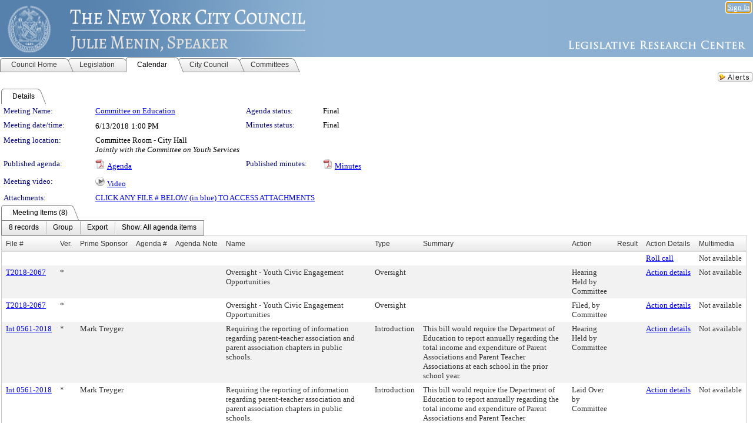

--- FILE ---
content_type: text/html; charset=utf-8
request_url: https://legistar.council.nyc.gov/MeetingDetail.aspx?ID=607298&GUID=CF456D18-079B-48DA-8384-1A7D727267C1&Options=Advanced&Search=
body_size: 71877
content:

<!DOCTYPE html PUBLIC "-//W3C//DTD XHTML 1.0 Transitional//EN" "http://www.w3.org/TR/xhtml1/DTD/xhtml1-transitional.dtd">
<html xmlns="http://www.w3.org/1999/xhtml" lang="en">
<head id="ctl00_Head1"><title>
	The New York City Council - Meeting of Committee on Education on 6/13/2018 at 1:00 PM
</title><link href="CalendarControl.css" rel="stylesheet" type="text/css" /><link href="Skins/Tacoma/TabStrip.Tacoma.css" rel="Stylesheet" type="text/css" /><link href="Skins/Tacoma/AccessibilityCommons.css" rel="Stylesheet" type="text/css" />
    <script type="text/JavaScript" src="AccessibilityFocusManagement.js"></script>


    <style>
        .skip-to-content {
            position: absolute;
            color: #0443B0;
            padding: 10px;
            z-index: 100;
            text-decoration: none;
            font-family: "Segoe UI", Arial, Helvetica, sans-serif;
            font-size: 14px;
            margin-top: -71px;
            display: none;
            top: -50px;
            transition: opacity 0.3s ease-in-out, margin-top 0.3s ease-in-out;
        }

        .skip-to-content:focus {
            opacity: 1; 
            margin-top: 0;
            display: block;
            margin-top: 4px;
            width: 150px;
            top: -2px;
            left: 4px;
            position: relative;
        }
    </style>

    <script>
        document.addEventListener('DOMContentLoaded', function() {
            var skipLink = document.querySelector('.skip-to-content');
            document.addEventListener('keydown', function(e) {
                if (e.key === 'Tab') {
                    skipLink.style.display = 'block';
                }
            });
        });
    </script>
    <script>
        function focusMainContent() {
            var mainContent = document.getElementById('mainContent');
            if (mainContent) {
                mainContent.setAttribute('tabindex', '-1');
                mainContent.focus();
            }
        }
    </script>

    <script type="text/javascript" src="./Scripts/jquery-3.6.4.min.js"></script>
    <script type="text/javascript" src="CalendarControl.js" language="javascript"></script>
    <script type="text/javascript">
        var addthis_config = {
            ui_cobrand: "powered by Legistar",
            ui_header_color: "#660000",
            ui_header_background: "#f7eecd",
            ui_508_compliant: true,
            data_track_clickback: true
        }
    </script>
    <script type="text/javascript" src="https://s7.addthis.com/js/300/addthis_widget.js#username=legistarinsite" async="async"></script>
    <script type="text/javascript">
        window.name = "MasterWindow";
        var first = true;
        var first2 = true;
        function OpenTelerikWindow(url) {
            var w = radopen(url, 'RadWindow1');
            w.add_pageLoad(function () {
                focusRadWindow(w);
            });

            if (first) {
                //w.togglePin(); 
                first = false;
            }
        }
        function OpenTelerikWindow2(url) {
            var w = radopen(url, 'RadWindow2')
            if (first2) {
                //w.togglePin(); 
                first2 = false;
            }
        }
    </script>
    <!-- Google tag (gtag.js) -->
    <script async src="https://www.googletagmanager.com/gtag/js?id=G-TTMGN2RHVZ"></script>
    <script>
        window.dataLayer = window.dataLayer || [];
        function gtag() { dataLayer.push(arguments); }
        gtag('js', new Date());

        gtag('config', 'G-TTMGN2RHVZ');
    </script>
    <meta name="author" content="Granicus, Inc." />
    <link href="Skins/Tacoma/Scheduler.Tacoma.css" rel="Stylesheet" type="text/css" />
    <link href="Skins/Tacoma/TabStrip.Tacoma.css" rel="Stylesheet" type="text/css" />
    <link href="Skins/Tacoma/General.Tacoma.css" rel="Stylesheet" type="text/css" />
    <link href="Skins/Tacoma/Grid.Tacoma.css" rel="Stylesheet" type="text/css" />
    <link href="Skins/Tacoma/Calendar.Tacoma.css" rel="Stylesheet" type="text/css" />
    <link href="Skins/Tacoma/Menu.Tacoma.css" rel="Stylesheet" type="text/css" />
    <link href="Skins/Tacoma/General.Tacoma.css" rel="Stylesheet" type="text/css" />
    <link href="Skins/Tacoma/Ajax.Tacoma.css" rel="Stylesheet" type="text/css" />
    <script type="text/JavaScript" src="GridFilter.js"></script> 
 
    <style type="text/css">
    #facebox #eCommentFrame {
        display: block;
    }

        #facebox #eCommentFrame > iframe {
            height: 700px;
            width: 800px;
        }
    </style>
<meta name="format-detection" content="telephone=no" /><link href="Feed.ashx?M=CalendarDetail&amp;ID=607298&amp;GUID=CF456D18-079B-48DA-8384-1A7D727267C1&amp;Title=The+New+York+City+Council+-+Meeting+of+Committee+on+Education+on+6%2f13%2f2018+at+1%3a00+PM" rel="alternate" type="application/rss+xml" title="The New York City Council - Meeting of Committee on Education on 6/13/2018 at 1:00 PM" /><link href="/WebResource.axd?d=HkmiNSkKJcp9zYO7iQ4LQenL3JpSZe2UGKB_Pk4r5YQRuZzPsLMsZzwrSvy9lruIl5GkgwLvHWu67vwJMwKSFxUTlVdL05GtcnLDPfablFs-ZjDTV4SRhTyPSYW1NSg5lG_yG93x297US-_TNEi91A2&amp;t=639048115990035154" type="text/css" rel="stylesheet" class="Telerik_stylesheet" /><link href="/WebResource.axd?d=uMHMJgpmGPen0kzqrN8LWYpZovkUM17mZ-jnfMO1-mIpfJ3Mr86M6T5OMXNr2U0Pk9W3KFcYt5svpDY2wx41YtI055hyXPIDrtrd24Kg09JMsO8GiraCk1bp2kCwGMqpZqezdMXXuW0xEV6n7QuSEOHmuyo6kgwFzlOpXFFZ29M1&amp;t=639048115990035154" type="text/css" rel="stylesheet" class="Telerik_stylesheet" /><link href="/WebResource.axd?d=urCACUaUZeT6oPoIZXShbnlgytxq3wMs7tMUnmP4aoFvw0sx5OWFviaAe2ZbWlhhQMX8Mi0FTDYCb8Y-WNvbuSFn44BI8cOyIzL5cbvgqlL7S5R5XTCNn8Q3MetXqXHM0&amp;t=639048115990035154" type="text/css" rel="stylesheet" class="Telerik_stylesheet" /><link href="/WebResource.axd?d=QKX1AO1vX8ebWKfbb4eOTKZ7XgDBItWqLqM672Ig3qQ3HhlG_I-hz_SrjdyOSSXr635e3yq9ulHFcK2kM9nd4YaoR3EZIdjDueENN-Tv2S715C9DxrcbNBHvWPj-Uh8x0&amp;t=639048115990035154" type="text/css" rel="stylesheet" class="Telerik_stylesheet" /><link href="/WebResource.axd?d=VTwVlk6LPBUQNnEgvORazChEHtncoK7FwkRZQJcbGr2BVqdGj-iMW8n84CsnH6sQIOMorYFprF7_7AGvMwNv4z3tzIzceC4LR6sIHT6HRi6eIJjhdKwZEvy_5yWg5u7LkNe9t3Ja19e1HCM9RMXxDcgFCvouxputivbLJtwdIiw1&amp;t=639048115994121435" type="text/css" rel="stylesheet" class="Telerik_stylesheet" /><link href="/WebResource.axd?d=lsHxUYuoKn-ifTgGVgyNZf3eZVw2bqdnrrfBJ8SSWF0J6XTAyGsj2XcoukzmozU2bdmLMxJ7YwvzKl3RXRh794KwnXvNcPwTMFgJz1q2H-NkU9XddzMi2rc7GFYRGxglrSKxgkmfnuvKqK1tihnG7Q2&amp;t=639048115990035154" type="text/css" rel="stylesheet" class="Telerik_stylesheet" /><link href="/WebResource.axd?d=vsKpXOsoEwDUfVug9KOqSmMo0ZYmPmZq9pNuuInW9K8LhCVDiGx-4gStdZMuqyTrdQnKi2y2KGw-JDYkasLPmGPVTN_zZ42kaVpGhkB2gwWbSGRzM94ksIhHXxPA1yg_0&amp;t=639048115990035154" type="text/css" rel="stylesheet" class="Telerik_stylesheet" /><link href="/WebResource.axd?d=gGPJcKA2egeNvbDi_oMTrZQzMPZHhEQ0hmhbdFcuHMCg1mLBd2_O72dBkCkDfQ_FtyfPokWEk71-f0biNDBijcKF2cbjGOFkLqzBLNnzrv7MZm8BQmoKzeN6l0sbKF2FwrVKqiAYBc-g20wgLAmF3Q2&amp;t=639048115990035154" type="text/css" rel="stylesheet" class="Telerik_stylesheet" /><link href="/WebResource.axd?d=Nhf6TpUj19KZ9rhEj2xtdQWB1AE9x3dfjERCbojyAxXP6CcFUcpIuRIjIS_IzCgwDtzHlcE6eqDW_UkCZmMuD4x586LEbaG9IrmDoMtO4sXgHE8h6D9e_UqLYjifNbvG0&amp;t=639048115990035154" type="text/css" rel="stylesheet" class="Telerik_stylesheet" /><link href="/WebResource.axd?d=7RkMGAtaEIp2mKcOqdFCIpTlALKrRqMWBcpUfEVqZDRAcTON93eeg1VWMn9vjLDHerUGnVdJKMZP8zv8YJhqkfjFeF3AJkEqmbxWwem3_RafwQTUXWmkdAR-pgkwzOwyHrBav9bQkHGzPkQG7ZRd_Q2&amp;t=639048115990035154" type="text/css" rel="stylesheet" class="Telerik_stylesheet" /></head>
<body id="ctl00_body1" style="margin: 0px; border: 0px;">
    <div id="globalTooltip" class="custom-tooltip"></div>
    <a href="#mainContent" class="skip-to-content" onclick="focusMainContent()">Skip to main content</a>
    <form name="aspnetForm" method="post" action="./MeetingDetail.aspx?ID=607298&amp;GUID=CF456D18-079B-48DA-8384-1A7D727267C1&amp;Options=Advanced&amp;Search=" id="aspnetForm" style="direction:ltr;">
<div>
<input type="hidden" name="ctl00_RadScriptManager1_TSM" id="ctl00_RadScriptManager1_TSM" value="" />
<input type="hidden" name="__EVENTTARGET" id="__EVENTTARGET" value="" />
<input type="hidden" name="__EVENTARGUMENT" id="__EVENTARGUMENT" value="" />
<input type="hidden" name="__VIEWSTATE" id="__VIEWSTATE" value="zKMvSF7gOGywzTz46k1ncUuZSzdV0EhY9DezJlV+9Y1tC+75rMmYjxBcGTUPDDTXS67av81Zh+pri/6HvfmpCnpULZ87uApBNX5gJv2OKu/lN9Pnny3C/QCTa0LFfVJfDvt+g3NqKta7xWSnSRtCL3NpRAMpqApKYXt7mPXZaDVenA5l03FkC0do2WoLYcmDAsZlpkT3YlMQ+tYuKLFzdaO8sT3eSNWFvZrtVCLgYZR48TUn8P1TJVIBRz0+Tb1bc1Z4lfIoTmcFoaYiZrUc0YW7JITo2gUngQ6Uma34y/BfxfhAMIiW3TE8YppOYWudxgw2tSC1YddEBi/kFL9N06u69J12hlBsPI3Z2Dc3RWhHgYnyyvNbfn2Km7IlLN8gFF8AXBLA7E5GgY2QD9X/obFPc9mjQcbV98YGJ0t0WdbnJJEwPct6l895J4o9vgd1mefn0gQEgbhxA8Qdo1cuAQjQoD5FHayCfQKV60FZHt2jUMm3ydmQNyk6ksg3tu8CSYXQPg6Vx59/TpB1LQVccYAB0/kcKBk7QZ3jaexbSzYX80u7D1I1SsZBqe+w2wD77dVe30vcwc6J7wGEPagoi+zb49RDENKwjLYefVdmwzB41DxK3tQ4frUzWqKjgeKlANhcAfsTWheHQcFJniDvlQjYg7ycZxB/OHaYCIAP9FaLRzspGbqq9FzRFb8TArhbfor6YjagYO08hc8Pd+L5uLTpcNXIgydr0a8JJgxTsA0zTFtL2cJSd3rTHJ0fz9YD/DAmI7ybVUrl3ry3RE0eJHc0c4DtkDaoLT0I5Sp+uJhyVHDQTLx7ndPGW4Cet7Sx6pU+3gj3Tm8rHilvxPlmP430FIIRlwt3Y/4e81L4EGMgmfpre50bHUmscUOOj+1F2TGCQtcK91rfsrJ9JwaAJLcz+NdiHjIUE3mwo7r8C/Dtv8MULUi1DkQEgGPdB0jEnkwESOlo42JOgQPhXNTZ0UrNRcrxK6k4+5+XWb1DdXEKGBq9CqMFuHJc3qJMeq8fW8784APmDyfrIMufgPHk5dnyvqKLkmOYR80mfemCzyaWaByl4Zur7h9FnlK3jwAcs7RnZwmXITlSpEC3sopWzXb/wwhxOubCmpqYbak6cKhUThDBfgiP1hn5Ou49qLCHYbc87H4zk7neIS69vH9kFSwVpNJM2p03sVCNTcaTYKcrGfyjVUHzHRgxNHyS5Ui3S4yN9e3S7UAiPpSpJqxJ21OxMzZEo3XqrLEr4/jDfGsbeB5mfKCCpbKHya21dAcMHDeltLaNlRSjFqPMVhiV15yi68tf7ccVALn60VN8z/R1To5ANA2jYaIic+lAT3y3iHoHryv+EyMW3E98ZOPzPXcbQomaHbl7v6dEFafoFkThrCY62+fxhvth2w7/IsRxgDl8gZE2BytjcVw6Do9yTX3vO1V/DeV/sftxdzLy9zgZDl8xgBQ/btyg5Oct/Sy9TJfUzBf5qo/xxbUF44Gg7VWg8WUcf78uqFhPmO/gvPEOCYnet6xdR0z0vq4Zw5ZG4eYQQqvGfD5WWgg/k/4M1u3bPgvvACheE2ZiSz7vViBJZ3WfmBgj876wMGBJf4ynuGinmbaSTMxb20Q1nXQszTK4SNvrVkwP7uL8vRVZjVjw+80INJcf7YcNEx2g4f9GJptG2TAmI6CKiGCDw1hLrbYEXYQf+v4O4i2cpFyOeanjLcatrmayedLOFA/I6w+nRuLh0+tRlOSyA1X4YftNCoIpH/9a5CRPWloqeZJDXxUmveVAitJ+lA9HG4btfU8tHRFzvGTW9Vl7A242B0/3B+pFR/FjvSBqRkkDcUYZnw/9bAWaIQsVMRNTlFao3i0N9owqh5JAQB3ZjWwwfS1Q2cqm2l4eerZrTuKnw2MhIvcNlW/QWqR6mFTI48BdJZNUjz/hqGWRAep1tYR61cqJ53otBh3ZUtG/7JdOB71ZaQdKj0B53Qe97BEM3rowmSLptHRh2wu7cmZkPJTfZYxC5mM/YA2Lxw93gKOuZSVBI3fwXWir/VE+bSkIRUNSbgrgP6nQFhxtWAY4sKD68FsdEol1sL9ykq4ZAsAMDLjHC2nJufZwoEIAaNw9yasKK7CboMNjHU6StY4hs6GM1xtHOIjSWKwkF1b+BOk9xzoCpspiM7CUi2VAJGS6yI098fvO3AO7UZ3GAabRGFiPpFWZeKU1l9CVyOsm3a5Ig4kjhtJanHZnn/gSTSV3P7yQlX2nu9aHo+pu3sIO7HX6wxWYfweqnsnpqcF+g3CzVYyEHH65BvS4PEw4HIajfa4aKuSwxPKm6gVyhUxnLH/TfbGVnAYrTveOfdYxbYo7lU1DwHotF1dld0ZGFukDu4vwrM1pn+dtHVaCaTFaNbr05xR1FRgdRSIfoo6hWCjdxurvXhS3AXDU0BbAAPeg5ylTMCfpQ+dPR9WwNWPM1Y37RylkD+PO7X3awP9EFWTaTm/McpIvs1pGX0IFHg0i5HUBPVsbsmdfohFqKb/jIA/[base64]/EX3lfG4b7wlufCtZMjZ8airhfbnuv6yxawS/G8RiGSwx5tfy1baWtqAbyaHNnE6t4pobjbulyFDM/[base64]/80mrtzc66T2PbJtXb09fOCMSrFQ5ng4ltg8SuYFwIbA2gk6rNnLcHCRfFxH7umYZByzDZBZiTamU0DZkCm9y9D51J8+iSSgklAlCZxfCMHvnjzFEd6Wly5+T2HBPhd1gfkTMDGpuu/lniwWMZ0py7AmM++tY+i8AvNzw8VBG27rh279qHTpFjeOSm7ne9/VeINdHARGEtyVIIFjrobNlWyiDp+lW51WmLEjyzDf5P1Tofb31ITsysyZzYhhOPj8W5g7jfFpJODkK22pGK53px/hOLzG0lYuELzS9K9DyPAvymQqcJB1nrfJQDyqAmGIB86O4TGWDcE8/XO1+/oGJrucPukrJE57avsjuqDOf5w0s5wRUVLHqzjcBw3pgrnTuvcdYEqFGnzYl3SU6uozRaLGtuxqvbX/IyN+fYWweXOGwmLvz42DxTjOOJsev4cMo+bcqIb6leRY0/Hsjdu4op8sF7eGRIawrWaYqR9d+lhQGQ7lnfVNWd5K/kCxnbQD91O3ny20np+ak4qm1ZnFe87G8fhDswdbq+WdZgGA3m9kU2SB6lBKeYDsaN0jMU66D1BKU2IL919452IFeIytBLG7dXSQdQTzUKVSgFlzfejfktd9RSuguBEBVcJyNGoSg050GENtg6tJBiBZliuivy4aD5ek49bvdMTcGZdzy8OvJITT/VJWe9Ohisnaa3CBnRKUbDyunvJQhvj/xLZDD6ySzPkWtNyvyq4cdjGL/k530jwPCW0dbl9OawuKEA9ySVh3oPRm5VSZ2sx44RsIpzrOLqaNFIj/GweL9LVjQn7lHQyiqkfcagtPKUG7OT4nR0mTKeUK5U4gn9XufmkemZujhNUyndBMldytN2ZClHL4hiqI8qICgfTgQXTdN6S4D2peKXY10qi/EYHxXBQSyfsBK2XL0yzYkl4dH27lB8Ii/zxvHBCpAJQkmmccCayvExkWrM/crKHfZJ8Po4BnYAGgo5QZmCdzhg+3xXhNvz2ulhRroBxZNUfY/SeHWsU5BLafp3nnGRJnBjw0r96ewefxolAuHyDcawwJxnvc7Szrz2SCNRQ4zozDUduMr8w4II/nApUcZ6VXkrYqwUSTXp+i58jnrl5gGwNuly9eJVoO/13lFqqkB+HT2lm19IVvGdoMb1dVEUtScSLxCztikWMY5Xwm8Oc2E0sa+a9sVgDMrdC/TO6VOb8o2J2lOCI0qgurrT5gNZ04M7A6ljv5yakxXtjiQuES8WUWmnT1Pkwumadm8ZFJj2uJ5j4BZ4r9+vmXkWzQWaYumuGZ3JvtaJuSqENa8FY8VUbj6yhryhn57i+VmV4Mq/36XZ/taRETBSwcTnbbOi42kxuFC/OH6SM0ReGO7wPS9OD+kX5nAMAf+q3BSw1+5QILJsVXluCWfdNT14c7RDAWJoZ4yVKsjftyVcNCw7Bs0qT/e0n914zVBEy8Ky5o8+4H9ybl+/IrazyB2H4fLwefM5vl0aD9oo2O8xmoh7S7JYwp/bzKI+0odoXZxb8y3JhXnFN676GkL7jFQYSU+sOex1eJRz7NCfgTrJFKkkBq+2pgB8t/lAOyvK6T5y/IkXbLwloB5HMcMjYDGWI7PfBnX48ir2Dl8cHteap0X9gcDbm+SAWustU/fso0KwW91IAnj553w5pCt/xt0s5SuQUW5jO1D+QJ7gdcv5TmLrd2AQsQuo8R86L6AYhnWB8hG3nkxp/LIN6fejyDC/sEUbPV6JJNWCU2EHJKmYnUH5m5fx3B0EKGkfhGq0gga0MoFfHYU+1LYCBCXsvOGWc25oLsA2yRaDYSTV1f1u066mCTlmkuVXUIk6zLrJapc8cj3afbLHsOFZezseXhHW9rZiAFruEcdlrU2xK5X3kKhskh/IM27w/1ovu5E1mNW9ITPYglRhMLPOR8ctSFEUdf/VRx7z1SYM5iWs9aiI+df0kgr6dwwpdXzFrR74m1/ksCBLGRi9OKn6q+iQRBcDWfXz4lOGdVrsABqJWiflSnqB5DzD7oYoqT++hR2HAZS6PdxcyBdBw8VUbwKy7ORpmn0zFK+EyrFmurcfpK1h9qUarywQWoDNwmJaYTq/oXG/GuFAgoZTKB1WnJDDrimazOBMW+y1TRcmFvumcaP5k/25y+yyHNfq5fW4zMqr0Q6CE959zj5h7ir0ozy1UpQBR3kuyqlM4R1us3pOTfbt4LY+0DK/rUsdaoKv/zfWok+aF94m6kfCSmnafUDw4ytfZUs4wy30xrBbYAAswwqXjtccmn77993o3AsL/mU56Qv/AsNTG32aruRhvB0ZMrySqipZM1BcBP7hpjYNHYhxDVtdLjlm0nusDod/RG9PZeUMTW9Ko1ho0F6C7ZWwsufgg+Lv3tRZ7Vhcpihe/[base64]/60rdR2Zo5D0dKlSxPuLcd7aP/cuOBg3FA95TRiPoCIJliu5Rh00R2nPoejB6hvZSjBhWRvxz2/ygLC137p9GkPbG2tl8MxTS3kehWZMIo8TyIQ6XiaUF6rBRaOuo7ff9JVnTHyP8hs4URSxHTuB+WfS//6nHiWpRNOeJ98T08nkkuqJ3BXboHyKfu7YXExn9Du1hXcgE5VhRpSK+VWxHIZEcTY7cR0LtBmBDGpD8FmbubA72i2SK0JVDYGblNuPIOwuI3B2bHmZl7tx9EmconB1AhC6hp3JmV7gu3I9m1WRx90AfFgx/6nXLz0ua8i9t8kgx7vzqHGzPCjJkMPUjONcHimmYfDM4se8SHapaEqSCDil/KUuultdWSiqZVeawDzq+5O+tuxe3HG7Hmo8NVsUvgOZCAbeRRemCXy3410dNFZ5fCVELutnvjx29nY7thrI66QGKgan4fXQj5p22QTG6eChTrovWBqWQdyZl8+/rLvomC23BK1UiW5q5H5T7ikM78hg/pM44T9kV8KTjEimbvT9CjJYu2bEXOMFhTeBxxd2J4S+g0TAYagXf4GkV9SNMx6aQLf9LtNApn1U0MNjXZlQTpGpIO2bhy/GCQBWP1cyxUsXOWSy96WW1crRUEZ/WmIQQMR0+kQAoNbdZYENGHYDNn/qMF9a9zakL8g3x4QHbTVuznAIOUdKjgV2CwV6KjN9G71U2EtB6NGWiLlvx/ioumvhmSx8xQOLJ38OGg/Lz/MhQoA21aCwZIerjc+sRISv+PojwXg48X05Tk7ax2M83Q+e0AQ/6AN3yyaHZsfQLlV2qBbdVcGeToD2OG/xbyNGd/M4c+1auevvGJ8ejWAOqlkcUaNyoPfqChkfbnEzjt5Gpk7rz4QrHOMkQ/1lTcQFUk7PsMEZ+61slqlOxpcGtTPdjraLkzBt5Lli/nyrQAU7G0/O83N8hUq9uWFN2xlrIH/[base64]/fruIhreSbN+ocoqKMgKSWWXk80e5REUT7Kh7CXlbhF1EF9ZrNyksDif82Lsh4nJ5txHi5ihJal/+ornixZdZY1MpIhV3y3ZH5+GzI/5NAr45+kJ+rpI1wa/Ozu8A/AywLutl6w2aNafYD028QVhkORvDP3MdtRkKy1iq/IDfqxZUFXIuV/M0uQ6Zd6warKyf7p2Lq5X4czqAre6W0926rvYeD2Ge3SM4R3nIE9jNQ1KzCieyMFENKUiubjm5Cee55/VhDqCUhd6wemK1LeXoK2vXk1M0HulTd0+LrOPNDl15bgZTuqj3AgihuO2NQBmFD5I1PGHUGGGvl+yZNzSDaw9BVM9D+0eXmN2nH08piqe7yvxK56KWS6MBWV6HaCUKG4XKXXryDqSIO9aH/hIOTPNajMO43+K/xf74uCRVyse9o7jncwu7PO6Uvn/tvMZE0+m6LjzKnLYHYYzFPKNZsfocr8+7BjEW0Rr5OTndK5F8DJfawfhdyDBo5pW6M+2m0U0f0EcyYfVqA5dOeSz6LjOIgnuc4Koez9s/+zNiSD0BAT6y2/pOQ6JyBu5w9hZmjyw+b31imdlpgWMqjLut4DewpEhZ3QTfXAU2OYG12MWxSZ6aRUD55H3ToXqtiqtdUxhLvhNL16opWEbedFuYgCH9eNv8T8z5loqQrMZBQSv504FnUBW3RRPBZzsEHGpZDG/327NVX3ijt8W6IPu5PMkg64E9Td1pj/o1l/ZrqJlKyxSQV+FORWu0EGbZViRaZGxoyTI9fu3zYXyFl2bkyijILUZwG4QV2qI4216UpaFJM30bKoEQPG5nBrO/5GGITPfipeQ+abnA/GpQ9AQqjGUV0f3OyyiePFyUSDbJJF1Q+Sz9EluJCB5YsEGsukVd3WobLn1O03lR0CBC8hl0nhba5wbFd8w24PeD9on+jnnTDzSh0bB3l55ghUlGEgsQqoJQtizGFiid5mu/fENrw9GPuMoUB+MOmCZP72+2cQCUxwrm5ohLGscCmI99nlFmZFjX5FUQ6c7to0sY1tZlE6sYXTxJe1U+FtkZMz6xT1278rSHr4ZeDfNtXjfa5XlUhGR0r3CBXupDTDbW+PRc4FuBaEiLPlZ4PhCzq+ox320+KwjcYasgFOM3ISoAQVr/enxjTnfIhcCc4iEZHOf+mVj4G61TJ/g8hrFGDMjknDy9MHCEDcbNkbmYSeM8Hzo8NtcU5uSZFF30P5nDJicW7KIQikjZq8C3m0RCZEJI3drUdtNVh6Xe2gE60UsFCI9K3ESA28oW7GUmnm/IdQxoYxuwtmGhksDpz/sLsx+18lk2/UAVv1jJjvP+MjPfeqSi/q3MbJ55xaLIWnSVeGZ5gVyxEfl1Ckx9gkY8244kgjGR9n6SHDLjO/XpgtIYnTNJbCHsa4yDW0kJ8Iq8aadCHv3KZcfl7c0JLyMN0yCuwZ0sqtWEC+SgQWhRJ7rXnsP7oQoliU62iXIjpkqCI2X3baJkCFOHBr1LUN1RLIJp2nID9TiI1HaIe6sd+dMpgE+eagMVy/KB3O5V4Yc+PGTvjUSum26f5Z4yfrMQLTGzIZYTKUDbJgpyUkFZDoLyqbGGsZ5iriyp+5YDvWAJncFiyfu8IuDl/nSDCjvqMLmKe/l7752Lzfuhm5MQ4vdPg7HL4xbiI1nz/ABem07W/LqqSgZmyOJXZN65G25YXpy3gQ9S64NXfnRRbiVnE2t4BScZxYFbkT/r3zH8/bhtN8hoUlwbie07OtSH1y/49TG9LBQETK1RhlYZsUXj9RQKtuZAXMwBQ7gEQXzQ5PZcCjimvMPYOhLXXrvOQfDxaaC+b1tEjrzJdSh7Y4zbGDt1KHeA0TCewacNEiTb8CPSEWxECEKIY7nR4baDmoXU+40qY9J/CKTn2mMKPpTcJ1V8INCddejVtHEDRwRwPfrl2rwkncOnArisfafGGHYPvqzgBkRUcdzZAODK0XP6Fo/TM59ogpV6YD8iJAGTXmys2c2KxIiVdo8T2AuCc3yB/Af/ie0cXOD9ctAAQL/V7x95u1T7VWQYodo9urw1VaUIOdnAK2422ZqovPkCjYWdBgKdOg/3pT8c69+JvbZBetsIXVkBMl4r6zSUSmI8IelukHLseDPf7X2h6PztaAiNGeKk2ZsCHLeCw+8w40X9SBzVm+DRYQ7W0g0rWoNySGjA4yt3QxqHcK0kpPMNrvpDAVeaZG4BbpsQ/xD5P8VBq/07AwW2+C7/KE9ecZGfovzAEcFzhnNxm2NJUBJbkWwrFT6LnihmMzVQMXz/ZfiR7AW9Sxnp+WHg/6gOBrVai3+hXpONBTFgBSvpmWKUwAyAFRo6M2PGYLz/ib2irBgfLXF9BK+glJXU3/VZ3I8C8bHNSdyKBu+qoL/3+gS+uRuaTs4eA9hKLdxiXkfkteJTW4THLejQ/F/5ws0zeUriVuqZcMVhi9Ee4fXw/nrokky/ck5NvWffyPY/E3nu6WHPfoRLdooLVoXYsmlMtuvDFrI3dXgIJs4+90vy+uaBkBrF5G8qb4cmSTBbNIpX9JfAYT8wcsRm4W2kWLLYBRihhUPlul3h8rHoWFR5MlzcjKqQS1nCb2ugic3P/0Iaf7G6+e6bQxuQbT0Qx5IWsL4g92af6XHn1FLeRPb05J096OEIBMd1i+3AnL1Quue5VLyU6poCFxEoBvOWpenJah2WmHGQ6B65F7iAZ3L8lcB3Y7RSxOfzzVV+ZDqlOyzjUvwpNTYnBEH2A5i+p4/gPpwqFe2suZOm4na2/J3fNDv8jRsWXxmQOu4MQgsVokjKqXqNQsr1prBADyP1hbWhkQqL+yqsHhvw6uG1HKfsRnSSfAFH4wjQ+bBaz+ERUo4Ee3lCtSBrKpQmCVd+F23Gj4ivtN/b8PoSJH/L+ktvGXAXcv84zDktagZ67xyXAQlTNRbyGWRCBwgyxJ3Pld4RXbXEkKsH/rHoIQdS2SLyb9zf2iH4Ooc5/2gJbji1eol/tjcOuuZuKyE2Eeyar+cNTSCDhA62vWC0sEvhXwRMH5RjQs4Vc24//AVzlF9PJniTL/9J+SsjhRecc+4lpkjbmHT8Pli6QpoZTwVLxCOFRiZ0Tig1BVX/e/TeSE8+/[base64]/2v/JNyl32HjH965C5o47dpB1JVop+kJnCXKN8YXFQku2FRadPHUGBcEFe5QDzLkydDGjCJZHb8BixphjI6Ryfpkazt4YWncY26/0ZOzQGf7pIXaYl8g+BSIkuwl3MPHUOkZDTqbikdRVIXjcy/i3a5YChDGMGQFkmqsXTSHFfvLbQOKj+exUs51lFWG3OvRJmo0I2Oqm5Et4ep+lwGeyy8BQMg+s2dvckbb0laU8R4xW70m48k5GgOYJ9L3SfyGIof6Jl/YfFBVCdWRQgq1czBjAFACJCMB5dl8G2CRRdbA/u/ugqZUBBoDEvdnLWRdjIkcjBmbXOe8y5ymcc8Ipceav9xVoeJrAqXS5Ou0yotet5qGLXhWYL2q11O1Olw2E1ZFAsX7sZt6TCFQrgwniFjMhWO/MYtDs7na27cQbrCj/sJH0FCOMz18W8X0VXMBXSmqoKBW9Lsk5I14x5aPHRVYmtsMKJl0IvFibYX/E9IGorqcUqKJMMnmH+CWrqUUccYNRTxOoASxTx7Fg/BPGr8gzWN2CLLZ8qtwfgXMf1a6Gjt5ZTunGzmd0T99su1IadoZ22yic52hwjqA1JjBPm0Rpqp1rN62Hq4dwu+efvDRBZpHeGKhOc75SiDJHdyoTk13c71g59ML6YYI2W+oeK5Rr3mDbX6AdYThg50a36rP6Tr+TBe8/GThKJPrAYs2pP/mDu+zzmwTsVvApz8OI8zeGbGET3kYGV+pCe2Z/5DV88TcujUou5hp76Nppen74693EaDxG5AVn8qGgOzuU80IzTD7x7USZU0poo20KIAoceY6xWMosnBB4eG7pcXvjHQLd7rjXJx+1Nqi9iJoXl4n3ZaE/odEkB6wmjeZN+ZPqqCQBiRo5n2Ks9Ab92aPNA0EDkUFjh8hBLdI96PY/ITsWpS7uCvEmzJ85cLawT+nwN2qTm498P45Q0loBrMlrdWhNxSyBHDeTTvjjezsA/pSZ9pOHMRWWz7s39/6RUI728KZfzSUNIuTCEOUgm711vCVDND9ehE9Mhz9CE/bS73AqkEQrSqBVuRmBgXHcuk7l2vEPuOGnEzAGTdLh2Jge1bKRPR5ZASeMKemxyOOLYHIA7UIHXCeX7l7qmhWCaptbUMA5uE0/f2L2bLZhCqM3i05EQHU0fd8XgcvfjpiTs6OCLXgkDqbejT49IsdkEsgFbSDdR2g9Ldo7gofj03Uvpzfpi5IBeWYzTYVEkCNnRVo6fyMwkVCMoMg35k77zZxOP62NiwYIFV/kAB6/oEWVk9rQwL5Q5qx1M5aEcU7EB5quhBZznkKBlXFXGH83+sM20np+YQ0idXem0w2YsuBeGpA8XU85SjuB9wPNE/v7wZIx9uciJxFQEAOq7mta/L8Gjof3T0o77mtfJPgc64QHZs6dWGZ8MDYLh4VbQEFCdG+NFTHpYCrPNtvq8z2a2mYHwI11p/XDkN5atpF4VJQoaPrMLcZgsCRL9ZbeprHStvcJmfSZkDm+8fUZw2O61iH6IymlSUwDb/[base64]/IHkyGzJlHzeOMzPzJq8zPLqhLiAI3hnxi7zK2WOFPTqAUPXGG8TR2z7N4ef9dDh1pswOkQMUSAnvajWyFMvTlfdhQiC+6Q8BHmtQMZu3D6meVZYcGBHN3OF8vAmBhH9/Kp1KTmw2c/ulyiVV9juT9Wt041n5i4+rdLB7oTNwvASS6Kty5FB/36kTRiUYKj1wFbQHqPIMPWOgVKA5c8BB8gyUog57cVaez1TsT+LAi9SKH8vnG88RsyGY16CaQXWMbZ7ZZisAtNuL1ronFh57OqmLJkuxQ83bOKqUQ+5aJkqOXfbPLILCFIA8JvyIeT+f7Ob74gZ4KMc5Qm+pmbuFO5nb2Oc9PCbvYMyDIvG/intEe+TqOMFpheKp7AZlFSqSDytjfbZxpAyXiWd1uRm2vBuK1dN9KtV0DntJcz6U16tnaqppBuXA8tTG1XcplJCM1rrX0tpwkq6EekgpVfYIzCUAdZ8zZdHsHoY6UtE/UZPZCnx1jXPVHYPRaQntsJ1jXTvEdvkuj2CukbZ3EmALVnVTUdW1jRHVUt3BmZLuwgj0JzpCdFwfuYk/OcshMOZKFqreD7Eduv9BIzhRLJLbXcIcPScxqIPyx98X6Y0qAZiRw1f1XG/l2mesf0XjbuqMiiP1zbTXEPfzdrPMMoYHCCInt1R6NIKVRQgBesQKm9FpuJ8vmcHHF1ppDB9VyDVXRf36i7RZOcac/0apdOBVrBIirXEw2oVKOs15Pg9g1HZdlNoTDpLIgUhn2c3fcccogOnyj4wpNbtwl1/6w6BxN7PLJMnKyQ+tyMpMH1TBNRPyR+PSB2cQZmKfr7yPkMBgsmuLG/57YHq0keUJVYRlvMpysaDlouWmVeyekkvMjp7H7gQgPqdC0Z8QVa4uh/QoZqrtiMKiOO3JJAVMFfQUwPehpm4dx2lmUmGaeCh93YaIjg9RVMYV4z3AKdv4YZk0Vw64RkFt9q4StEz9oVUy4HqZOAYW7NovhNEJ07gGGWdNgwA/qzNbob3FQ0Xe7ap81IjJNu7FWEDMpEkOLD5RPlGIASBf7tz1WIxqYrLevRmPaonjQwINDjGGRrODPParKSH4hHNRCI+Iosh7QXCLj6yiDH1NFwcy6Ak6pni+qshB0c8WUyu/I4kF9TbnGcIHe9mNypYrPcRRdpyDAR/BHn0ghQPGoVxE1c2CVT8RBdfA0GfV0rywTXOxSKjUGIKIbxlfTFDsPbSly3pEoLo7XH1XY5BSsA4ROyMH0b180ijZe5VUJHpxN+jSi5y03gy/YqDqhzEuq0RDadrcFoEsAb24GdUTx7itcdLX5PBDwz3qYx/YrHf6lHnHVYR05e8+wd1iIoM9f2ZZqpTNdnpaECUno+Jp3+/W+Sa5zEH07eK0HUsQhovI51Euf0T+/W0TwnW6LlOL7dRJF8xA1uW1mAF8qy2Vq1N8GoWTi5fUjByoVqmVlIxP+jFKZ/+H/ikLfysjYa4xWh43jtJceyLeEWk3OqhunBpJ4lSphi6Pbu+VJh/ytqxo5vca1W3N7D4eH/WQciJU7VAOHKx1eIGQIH/[base64]/[base64]/hzE7uPPf56gCe3SNDpjW77muXmTiijWNba9JXsy3JgsEPb0lF30jBCYyXkFPMDqFAjQm1hwhkx+dvTCvyJrXOYQm11FWQ7oyTs4/zAVnCYA5GCsdLTenikpmyxBXjwN4oWUYjHahzUtAcdqKmwAR0TIYfuf55yN/EI9+UHUFZFni8Jn8/Afk06t/[base64]/UKBTlQGLP1ddNaLDhT0qtgqIKCTsd92aX9yFmnHW5nw4tWHfs7tSkhMPxOPQmNJddk6eaKMTkEUJOBbiPeD4lTsHevrzEc72NCDAPYSakfOgmyPBb9d45Va9HeQSL1zlKl9phh/bJNLt2diZNySyEsGLZQyB+Mw0p3+TgnixrASzXJYkb5Rm2u7rHTqPYu5fYxfSB6RjMN4JTK0AFe7PiXFWN8nvTdJlCKzDlexT+5mZvpgevadQpjgghK+BFeTndQiLbDsuY0hCizYdbwVL8IDzINF8/[base64]/BNDrlVThPFGUZtCupL83zG810tv0dXLz0IggWQqrmPJdbTVQN2GQLXDwsV5f3D673XzbXuqpR09rN2g1Fa0y77xo2gXAiSLAhiu8oz4WnipDUaBeuIp7zJ8VaKsyg5ZWOInC5W+v2XinZ62741HXNEh5xFX7/BiqlP4XJEgfnu6Jc3+yzFA2NwK4XrTr2DAlEIIiq8mt7vnriazqazofkxviVdIhXXmll1q0gWtAeHNvqtwzqOecDFG06kE1cpyFTjnMpGUur3rBL24H9UGek0v+EFKLAq45mLsUEOn57scslagmTCQrTf4P1zS+hN8dr7vShNpNbPe7Uzucusxek6E0Y0hc/R8e/zVNRmglbfmi00l5KjF1yriwPQY/L6RK9imQ2TOyB6T49dFhPghSG+f966AHx/wu/J0LK6k+gj7BjvHKTHQFLPPqcZtw5NDGEiP3lVL2F60txM0sY299zd4SyISZQhb2WYcQCzfeOIPYEsqDUYBGDgS9nCbJVezVP12q/dtL1q8sFh8pwCght3O6Je9JdLj4VmjbdRm/[base64]/bL1F5ZMubt+zfjwSVWdmiT0JqPFJux6GGoWAWbpum2MNbLsY7ZRfCTI7zR7OaxfwwTh2Pdjq6OSNUkgIYA/sBGuRWb+0W48iotM/raBiTNvHlfLUUr3UX78BNcmINZsRa+HzEzWgU+yrmQDT1Ww99J4pODagvNVEEjCLHMeVERhf/Xv3ru39Wo/FDqnGriSzHbOkoWPOiHveDdumJcjRT+AN+sG178ajG8dNoFo0H/hQ2uoOYppFVvV301yXSuZwqCCkIq8DmcsBIwWtBxTU+++uolkvAuVwa0C8BFqySeCWXAj95HAfB39mSLDSL/M7k6m1h8hjC70f0UAyeFyaUIr3sZSlV38BbzXOKfDNQJ+l7PiWk0e222U8WZumDZ3xubqyMD+cSlGFnDuBAw+z7oTzPRyfIGlgpWe6X88y1h46RlkKjCAqq1MdkcPf4eCZGhY8YRlVMgOlGR6bzqlH3uiv8rYBa2smciQRBzGs/hbzSVc3K+Ip87AZESuIo/enVKiGf814ou+kygDO2cxxT07Coh+X41FRKAygJ1oMzkG9/IzqZzOxh6IendeIznwKluV9BbGJv3zNANu9dPoVHDGtR0J3Wz+nYkPQMWYKezptuFz7G85jB4fmBUUR3FbzOBoo9F0hm4YKNprLH6dJkHOLeDLMyWv6j4q5otrvx4vhFI5wwA//2w5+q0JdYjxB7+dFaHbPtJ3Lht4VPHn1CNxydIvKTixHl0q7utmmmdNIwF+5a9jvRpZvIXtwg1rOjzKKGX7zt/x87so9R8M+LKZxUrl5RhWbB/HLi+feeQTyTB2iCFR3+HV6bC6DgNXS17J3hR4xQsdXg1pDcJhmg7mjHOpQ1jvNus+I4hdxW74Y23ydVAoXkLEoa+p0vuNTO3Eqy/l11bko0F1e1Y/SM01wNKJpXC+mbBtMixLBPdE2hPZA4YWIV1VykZJiYX+u/ayag3WHc3/IwGxBHPvzG3K/861ic6q2qVOGwJMeI7rlonGWauoJCbJgnV2GWzKfLM5wliiP9+HNQz+khKiiu1j36U7XLN0PcCMEGu8jKo2Y/Bq/ZI6xBAmQXWGz40qojMdhaRjycSxgPv46fOw+R1LA/zFT7vCGH3PpylI46k9Dn/F34oVJrAuQWgt1po9+rQfLeJF3uZoV1AlQYcsDziOFrSreewtkbWBmObeiBpbBNw89HeXe5XsQvEgWp5QJFTMctqdHaWZWn0QL0Yaf+wsbyx9xA+nWjseMI4Dkn76WtC0pVuFRK3iks/dcZLaiQ8MED43pnd9W4qiNF0AXPhCe1A4E3hpUgPbzGObHGztJDJM0KRt77v+ZfgHQYwdzjDSUHIvaDqmMxs9Gw5qjCiXPy7O0Ml6nqFlx5Z3mjsPxDYpV0guCiOn5KUD03CRpQkHwZ8Pt/1G3DaMcWL10aH6tOmHTxsucW34V0gWR1A5SQWSYiFM1m3PoiSeRhpQb9JwXZT/LAoZkgOR/PrgiblZbxVNOevkclzKAGo6KewmV2vBWlIsdLN8Sy9xSRa8+ZgYrxsfaXTwA/xZGVNyeFRICuQszuxkKKLX30ZsOOzIWtrlt1fse2v6p/8p+n1w1HoHFiQLjZZErwjUTvtAuBMc/e7MD2oONRCFm+58nKkPmuSak/az3JO5Y/rFCa5GrsX5aShfhVSiNHFD3WjPRIQRcETEd25zHR2981BS+11ERfMwgT1QSigNDKN+khLt6hvoaId/+A4KO87Q/qriR4pgkwSm1MXYF3tWcn6X+xX6cgbZRVw9c5bPr/2Ybw/wa1wWakl1Yg1BqckPIT+m0yjWdr05Cy8rGbt4fL/cjsapoMdx3IZHr+gvif8pVirEozBTiXYep/[base64]/GA80xpdfV+pCTGFoGtZBz84ArbCyCxsBuMLP04yf+icF2Et/kN4zYY35ZJS0m/TIaY4R/SGDtbGKAo4mXc0Qa1kdX/qq9KVvvDmYNCVHUEcWgorxcAngul0bDg5KwGf6EXnCwodLgDeN5fOZogxS9U/mbarMWvLinNrfF3XZJ6BpxA9CJVMUrNkKDK2tfGvjOKKmTCUkSIOJsL7RpjIxl4m4Uf0qPunuTP26uoDy/vJFqYhKn7EkOJYZ258GzNf+2wmPmJy8r8ynz1gn1p37W2ix3iQC8LzfEmhh+dGwZYee6n75pQwKNhELM7BWM2kJ/n5/ctNeIVD2negxUSy+S5w7K7OwSSgvyZw3rpdheBpPa/7uIjQP8unPVtLrD+kYFv/tXQBkK87UkW2e3FZis37p/oEXgLP4CIm/Sym0oYIdSYloEjaqAAcol3dB8mRi+TR2a1ST+85SOIMoKjsgnXKcnGP/UOShy6laLG7A8RIo2g5lf8vKNNFsGYgH/[base64]/80ryqP1sazJSo8MApPdqnv0ecdsjHDynRzqM+Y+OwkHK6WRRwBsfq4I6QHYFM3R0+1DDUd3iD1vHSvIiqqJmGQxoZ4ADofQaEkyVNc2uE8r1hVE/6x3kpjHTj7tJ+GMrUiyiRksFEVnktyQ3gJtZy6f1V/V6mCFtzn3t1O+dP1weJGMy3awml0UpvI2vp/+Z8YA2FfxMPk4BonMR+4HU01IGRlqLnnaeqr7GYJQ0c8rwzGE+Bm7eTeRnVPKP6sQbawi6kMnY/qQTs8gtEhivfFu88DPDwtNhCw4l9b0hVZZTQ+myHwbxG6SddSmlqozOPnOfctxqFzzn6UfkTsru2TqISfNBwbN+EJRMfk1CpV7LXr7Phv9KLOttfoV5OCHRBGhmr4hT8iptswGMG4GP2V/[base64]/W4dFwUEK6XxZKDz1O+OLiKyiPqOp02ir1trxwH7uQNUqZywAOuoC9IIl2n9PlwJRQNsqGs6q6NWUjhPRc1Pf+QUYqZxAjLqdk+TjKRJ17oWT9gGHNJ/Hv/cKZSDChoTg7Ktf0qPXLh4xJZlK2VoHZnfDLnvdVOHd8iJmCdbS0sEYP2mKV8oiBTdsiStJK7OBNeTSJtH1UB3derQZ3UlJJVD1UgEQkAkRNJyOUs0N2j0/aFwPlxMMsRugk8rujKeQ/VjAaByIBEXr8RaxLlBM9uAbvO3kyfilTswGA/WOKtDyUQ9km9fE7Zuk9jGoDRh6UXWEF5XEKQlqZ2QYkVZn9nKbQSMGTY+XJ/UJdv8dkMwVhETUDv6MPidyeh5DbAKJRVCXszfil7KBd+IwCmivtNd96hqCaNdmiUwDhyJ180lVbXC6kp5L5ZPxtOYePMNDPU/SZsY8OqonKSzj9Kvz78+f06KF3/qSjuiJfwVGKP3crvl/BLDEEvL1M3H26r/nY2sZOubtqswdDBl0bf9E/9pLJx6Q5mUVWb+mGEt8LcOXEvMxDEukvD4U0OLeVDrC60uT2MD4xaj015A2sqGpbnTb/RaBQoV/UrfoZrFFIYgxo4Kei1P3mSr/Ow0Jgo9ajOKKDNw3Sijzr67dIsOoKMVcIkCeFgJsWpYWqyBRSKqH5YDwPJWnwF8FIAkTfOSrrfwOctolxw0D1MFMTfNJTkIsBSXFr/kpYI/Q4LTZH2ve1/eThY21Je5TsBqg4rd5WEx8/3Z+QlgvfH5PRmIdN7ni1nNbz6fv7CR7emKk4EW4UwG+pcHjaTXltlvJPXdccYWX6RJy+v2+/7/+/pBo6AlIxsZVvV4tMjcG+2yLi42vArUXZ1OM3XIfoZfIuPlOqQ6o+lNxFtxJwWteKl/xZOGmBYue2BU2/[base64]/NIh3+s6KCE/A7yT6djHtTlZjtJksUZQ5dzecTAJv4Oea0cIL8w7BflC0K5UXZVULHAkA2rDPEo84C1mGHh5bEOUe7074vADd0ITd3SKdue7jXWLkL4ZFCOWFeyuSZVTCyrSv5k0qUjJTOO8xOB+zejpQQFoF+/Pa+MEh4qGlygSTmKrNnx5EI5vq8lbJNUPgL7pz6aRRv48XJNzYgirWKLADi66NE7DZG/EBuwrOySCrUEqerUHEexwLO1x6C/lIjL/HcJLtn1Gg9mJmlVVbJocQDYhy9brT0mNsFuB6TZeqpCNsJV05S8mYqM6S4dCTCt9KTG2keSFdaRo9zM0fr+sHE7CYryA5V8GxsrQu2icjomWC9S16rXkn0dQ6jxPJ+IS20Dk/ZNZpgW0ioFNWLNNSEBATK2fC47W/YDiOrfZgXk8WDfT+0zrKy4Qb6fIHNWyRvSC5IR2kfumhFMhV0Bb/[base64]/e0NKx73jTUT42u8ZWRZ7fEGX0/Rg63XJ9z24sXqGF41DHGz8AZ+lN+Qrd/oyFT5FwZAO0oUAg+G/gOjHa0TI88sKJRCKxDK/jr0ORVAa6DUKOZL+oRbfjhgpKAdKVxa6gCBqohR7LXx28DHmq6LNCETIkAsQImpgCEPS3qtd7YAMCHz4LeKISCNWdbl5qLyTxna/Qf4aiGRt4suZmtQW7cIdxLD15hgoK5EcxJ7g5IS81leKTdx9zmLw09aSxTC7CZDnnqebfm1wjd5Nqd9jwzIqRtPT+VdlxSX2Kv+rKWicqk/tKDu6EQb7P7fmmpEU6BNoKTjglMPGRMhpp19p9t6qOPtzgzgxbCtUuhOFDeJkSUmyX5uHF3vQjpG9vYugfVXTRxW3FJRukwOli4mgdbwKzS/aY6PPc8pK0EW7gm7CMakSnE+iPqGmgoGHL+oPKBqhT/Qd0oc2nAeHgxwXFGf7nGZE2ostCJdccH7d9SggPYsZ2TuE2tcmVBkJ+/I4r6iJwrs1P04oT/drUxniR5YSPeePSJ0aVc6kMMbl6Twmerog9wTH0qchjHwdGGzzTkmPvSARm11P3CnwC0zWRvejcut4qT1trDzj3yKTBn9fAoKO0XHw8acwlmTDLkKvQqctUvEgwfvNj/Hsyqh1LvC50oeMzHiH2j39z0GBpU8+hby7kxvr0ub1s3LaKfiDXE2dWpnXrEVisRfXkWQxUnE549aJJZGWkCIe6S5bNzNKzf0U6Dqezb7yYa0UQSNHJwg/48zfpiGC85dWzmgvhR6gTa377bey2T54wNvLSaX8zF7Alj1qga+rlh+WaP7dDyCSDewwJtXWLJXKw2x4v3+eANvVpkfyJg/QL4eAfzQHcyUQIp/8dEeEC9q2mK0e9MFjO6TCWWZCwz6Vc/8cSAQJKLWnf8UDh3fyLNXyA6m26L+opwHDS+qL/1nVCQb/KQI82iaTFVW0YPBbFJmnV5/LPE2+VBivH1TdiCFYXkTlaCtis7qgpyRO69HAQJAwTcPgim7E6K4v9JvTJ20GKZUUTOL4Pe5HJAdCon3MbJX2FUrzIE0Pl6/lumG7blg8rrvFLFD4H02da5tF77BprnflVNYGFrVGumd6Fx9b7n4R7NzEXwrSyAzDPNZDfkxMe1JOvSfvIPp7KjGzOm5dPBfZg5cc1YPwQe5CdgQKaPmrUPmEzhFCAAj+hZtekY2lOwD1xTOgiqaqR2JgI6nxdigKe1cp1kn47JKLBoReS1gN/BIdHJIHLN2BMZLZ7oyIChnofpWlxcGvYo2nB8DyzCfv4inGEuncEUefWJOAsfHSL1o4dU84kJzxy7cjl/IR8cWFFF3JIn/4+zqsXwuPrLrcrOPvZXSX99fwRGB6z7obhSywZXPr14J8O7aZLOqQTV5sKdWNATlwZ6NjSH27NQJzjG09zE1RgfmObDAcGAehP/[base64]/yUnqtN5NytbxgXH3RI3CLtyNNH4OckYyS1P/ozHJ5784wIif6GF6jO03xL51iczmScvUwv4wm7sISEsNjlvVMB0kFARAEmIzAwvTcveH2ltYSYIW22v8Oosuc1mLEoz+Ta7PWmYZnYe0hLt6+kHhpe46raAwZ1VdjsyoP9d+FZWybFk/5Rr5BC10VSKK3yIMnSnqSQPI29LbEP7fpV85MoR2+fGwMrzzomem4USMMixBBmTAt4RvT9lVgXfNNlz2L/ZF5BsJBg6wULh0SppsxAf6POlP/V3UsBZ3Stb/YjZ4X1mTwb2dqEAAQagLIiSIdN8BfMJ//PSdMN0nKxfX0JGOxs/sOaU1UNwj6LsJpyQl7tY2bQcL3bToQC+0NSvOcjomFZc5Kvt3IRMF6WVvXYASLXle1RV2WT3TpnErIoHazTN2+ItYKRfV5FyZoqEP3WeJcfbJfVPrRIWbqmY0uxUKhGVGyYVy+I6YFPy+qJGXPtO7clfJi/kgJUdf4PZSo/Au5hwhUuuMnIUEqoLUVIVevXKiGDj8uSbF3quKJ7BxD6kY5r2cIO1sdlpIP3gYLlmj2Rf9pK/QA88ARLS6LfEGRCvotuMHXVSBKwrxP05xs1+zcKI55G+tq99fj/bZ1oVrNyRQRpWyWdocoFQojX2V3wtGWF91z5JS+2mGsf9RAIJZmXvCTCkEDxBvdg+YF7fsoy6AQVZBnrCFvyyWcn1DNvWsEQ/hsj9LPfbLA2PwWlLOsmHMlGOl6Ng36gSNalF6yy8V3n92vnyNk1CZiwARoIXJpzNsBwjgleiyUTArtopnmF+U7LeLJKdgsf+hETGBoVPfPsghUNewUJL2dSTJdAFFHw0bOGZ/4XUBs4apDYrbgKd8u5HPQBO4O2ZOWAsem9htdcFy8UPFuJPvBJC1iXtosk/JlXTNTOeQ16QMC9+sW4RM5nUxTQRb3VXaGasozHO4ETdpN8yfkGmMozN3ARCkBe/7cK1FC7NxwyS/[base64]/p5CNKPFhIijX6RL6VwvF/QwRYt/Q5oIxlS6RdqnhkPZ196IoCB3er1xsGv+3K30KL8zlFsItIzh5DNYb0a0I0lC3pIUSYxYUDRftbucyKf+7Lf4StxN2+n1y5n8Wp3RiI8DOA1vh/PM+kLAtihUpgV/8DcC6tyOTUofKyxPSjWRRu/BzlP6l1LUvfwnZZ1C828YrtHsJ4stkfSVoeFs3N0xepznIwl52bDhacx3Re6xUJMuXTc0Q1BxtAiaHh6SJzJ2Yf/wNGbRP4GEwPumyi6Ife4vzuU415/6LPC9E7hQqkTsljZqsCWOZAgB3zkg610Rl8Vh2Fu8hptaexjnGTBPDwqjTtxQ/PP4sI8L4j/+taYzTUjjXq4TUK6+kqlBu7NGCc70/FOdyRwoyHWiAMrJyYjc3kJMhar+p2fMGu/TxvaMlyf0KDpf67GPcVYeMsSwiW/FS5glYkfDVyewR3vnIhp149M5TaFb4/htGBUNf7LvrC4DxWFyQVi3BYSXAw495e1d5VEr4b+F4iYmWIIba504YbXiu8QMDS6bbd3+ADOgO2dbVWampcvZnBM4LqUx5c3LtxpqLsJ1wv9s/+iQljbPy0riWzxH46ueFEMxCFvNc6XWZ3oyI3VS2+LB/93Zs8TT44hNVLJ2MqAJEZes8wDuwJlf8Ri20g3dx/TyOVIWHQZTRqZsna31j8Fs/x+94vkN2aPkatVQZUKcwdnFGiLW5XWHex9z4BGur29Rcfoq1oXP0vyc2MPU6gq2YzaE0gZs/Gohfx/8B3HXDNyie0Spm3/BN1h41b7o1ReTzX/dWmLd7PGR17bZdPHKUKFggQ/lmQAwLEQyQ+QRabIXHKJnFSO8EqPATXRLadb7rvmNrT8qDWGsE+WrTD0if8ryMOMOtvjbRabqF2fXTcEDBJuRaUrW6GrZm+BR9/M7MD8irAlnjT5tf9qOgyuWbWnhVzjP9ufeNbFre5D92tSI3kRa6mAa04BA6lEELdZnm6EEBKFdOq+nayTMMNWZjjO99qtH4gz4y67JZJclZpxVCAEFx25ap2CaLTxb1nthN7PYbYn4Zn1Es1QTRsvAylYDN+8wQp8Y5qIODlVwYkfGYClxNpsPY7Upxly3gQZ/IrdiDDm34HWHKopkprAGtMNWe5r8fXo9X6yMlfvPQVy1PQRNLori1xta7lw/6qxK4kuFgkXiW5UyXQTniXaDZHHVNqxUjcIvQUxSmCgh/buN8gg3Swv/FlPPaQotg0egW7YnQ9M4PUOQoDQCJirsgZcX5wCASln5IdYV5g4gXC7/SWQdpmaAwm9kdY78zDysQtjxt+VBl9BHXANr3wtSbIF6WSiWxETRo9/HfDA2lBSXgxNyyhlIwJxRP4eZWUOnaOOpMAufYODiBBkdsc1281BRvogjI7Vqp9xmiBSS1I24AsGKh7aYBonKqJdMRdSFQve3Vshk0qmRQylT5wv/dcs6oA8MODaFlowsuoGpc3DbUejQ+OKBVeGU0pr0faf2Olwzrk/P8uIVOqCH0Vza1inuf2npQvHAsBkB+kfwrl72hxQbSyEpnAmKFlEIp90uPLFmgLj/LTSz9f7OVKk8qcGc220GIjsfe7s/retpYc4YvbX0kLD6WGW3sKiuQHkwEfM26szPllQJ6CEVT/OAeGROzDCExlRXWKqHs5FeC/rRAiHhrqZvldTjKF5lfLnpzX8ttpET/[base64]/u9vlShdNa9/8/Ofm4HanMzNvh/x3LoIo9iqrupdfdEpg3YubMFFRYZcx35Wl+/QaHIXLbcuXswBo0tWTVhl35NF8DiMrCQOSH9sFNBWprOjfvzkcUsx72NXN3eQgWv+YmrZN0GcTny4gT7mOPxN18jZRJhaBifvTuzrso6RBUDLGj0s96MRtlkGWrXPHyncVJn4n8dAFdcok8WyXAnYJqtIJusCR0Vvljtz2Brwb88woC5wZ7hfpInBL+7Cotu/zSEHrYWGrohtWjosWm8VQxRz1LdyzbOezvG/n5hOj455NgG0KRUISbLmC2lnRqU+PQM531gV1Wywntd07xHqKXJhAgHQA1KG4oZpeq/fcYeSFFv8k4Yn9meOeXbTY5G8vhpDzSXHnk2dUQGQDNVucbxmmosxp7UA7BsP/IM4QxGTxq7UsXa76b5rhQCjheNzoq9/rOnMvXvSayrH+TCST0SnRPb13N/lqP4xXHCg0bJrpv7G4NZmVFwi+B6/TQoG/[base64]/[base64]/BAdtocTYmEH03U6QfVIi/dVTnNjIEpNfU9aaWeZ0a8xzZF/wfNQiRkn1nKgFbAVM/dIQTFvRVae8fGIUVBJLuFU7m3D3SfPb8Fh+zmJNI5gnC2YAcpp80rQC1Vm9Y1yTFKyI0nb5NjFQVPeYhiGf3Iv4BYnoCEsaQv9WVr+wEYr8Tma2QQyqGtusvWERC/U4Sbp3kB50Zy4jaJanMqT5dntWy/LdeiNoKMCrQLleDmTCI1XbJZI0poO+P84BRs6/9GlY96ltvDVfBijzHz6t4T0cA/K3JbVmaFzR5fLN3RPccxX+JyoUIowC/lzrTo17CE3ez9NhfozENqAgYp3RrrOfzIzevlvdxVJGCL0TCcbDz+b6BIcTd73lkziI3BZCGnP6QHwHvtNR0/C6LIoOL9vwNGzqa/EXIBfUe9yTcPAA54JvUgrmNWk7mL/8J4Jdlu2FsSwOsOoNSCFD0MRjfG/+4CAxytGLe4/XM3ei0WgT6Ki02tgvQ89EwCOS76JttMArlZ7PBYWmnlUqIysC615si1czFiSDu8BpZutaAzXSD98bntku9cwKS231daURqdqc+8TreK/tDftyNhmWgREb8XLY7puDcplg+TovOSpzH0e7UDdS9hZxJnR4NMu/IiF9rcpM/npTtksxKj3Ni2xGxCNv1N9k+lDSuHM+Zld5KQzKi1qnn9iwOM3RcviWdzAvkIKT0cwv6HJeT8LXjNO9QzAlB4pWNVRNfm10Eycq5I6iLnZjkxuwSBf8S/LQ2oVzdbH6u8g1vosWiJdSLxSgi9jeMcSAmwvJz3zJ8f13iI5AEj02HLSpjgM1MLZopAEjIM6w/WsaRwvBi9IDeVPWnufDj1d1Qi67dByeRPQHEhAao7R+iyfnRqjMBA917pSYVJ1lxSV81Mb7mVMbqHn5QTVZyfBa+2qaeZuDiB3Xvyf1KbY2ZrYOd+lZEI3INxz2k+PPNlt02tm2BbyBs/700yXm916HH8Rx5qb2HbaMqVvE1MCr7DCz7UMhzKMoTACV9SPPL6gY1ybN3T8Zp/[base64]/dFzbhZbLk+osgNaQfkFzFe1yIdPUlYqDPw8iL3QwEs/a0LMsIswzQJNculeVf9nMN29Uazgbb9usR8vHQM0b0JPxZeiHC7bqgKDNMQ0vuyu6+zXWsHP8OTg8qUlGZNIVLx0h9lGHCtvFM289QjCOWG2XBO/jdBYbOFZhAYg1yrav0d3L/eV63STqRatPxsulWfQ7Op9LNU1GgLHtiFjR8DVsmfMTTSL+NJZV5gK/AbxdRnCQbo1bDIjsish10iuCidWj/z9mNVB9YmwWR5PuoVf66EJI1ePwvMqgGkHSZ0aqEK05/sr322ax+QhRmS+/5/i0zJwOd3NtXfGmt/HNlrQjHV/qn5D3ijYN8HZZ+apjqH2JMmZQB+ls2fq8bBU5zDsq2SgwZL98s7CwySpF5vkBUJEqMyoavQaCE5UT9Zqz+2pg6IcGoA1nJfUrKWJKZqM7bEn4+nbyxpqU2A087DWCGYzLi/iwEWNeq/1BV4FVyna27XfmIUIvLc4OREPE9qEf4cxwX9MkzWWoNWv2nnd4vPVABbEotJjWc9J+1PPDLsrj2r5DnATR9us+sNBXYc/vtX+mGOoPaflwxpi4hL136x5Ifc71cWSCW7gZN5bP/WDNPPwU0iTcAKVGTmVHChh2CCpgyYHA7ZL73bhZHqBGYw3o3OVnZ9SGaghSTVhEoCbLo+JwL+yzPQYBFIcxBeKlwzWO8yGQwi/cqugdu4hr+Ka/MBvRzxxhGK8xpvRrVErEHbEF0VAUFS8bXVXZG+tya2GJTr7aLsEH42MUl3Z4yzEvLnywYfdU0JPhOMa+VnaoyGHetfGOJPKtCGJ8si5msmdPV0bDMI0X+RfNEmhlfYo/nJ0BfhFhfVbdGTTm4bOHyl/NVTjgRKgsZLlSqqhS4qhT64eb7sqigFVeKllEjIEvDKwAegXqfy1ifWecHDrVLMUCgJpsv9f8r6Hwa05DNR2OEPG/5Hvi4B2LrTFtnAR2Aj4SDwq8uq6hsstC2xKT2EbfU6cafAc53irXlTh0MvdAdHWYhnV350sDoBcCZZqgBpl9gLiByVxsvnWspMysnbhLCKx0VjhTYWYnjXEhUUKzg5BpLKOOtfvZ+Bv7tQOWX3HUDwlan9aEvPPb3t/HN5jc2MFusxivYlEYUuIizZwghm84YrqkRKV2/oNkg3D48cQCBbinGPtDFGBXJb8sGTLLGSRqBtfD9n8gAPHAFeuaro3VFekQQYxBlnYnAWOJHJ4+LbkTO0ix8KNDZJiniprpnPtrrEA3EevtqtDVIONa8v5cstbN5WyqzZTTkk8ULMxjn4EI0pt9LnertX1AYMJJKrY+XFj9CQKIRntDMIYVj/P7qaCp1ioXTKkO6CoGUY/k7d9BgS2eWkYnt320SAKV+P9dlb31NH9MExZUuv4SkTHMBrHuOxci0Noqi3NqxaxzaobuCFspyGiHdSVCYGH3zI+YS62HoaMsWSfvrafzYGYLrkt5s2QJSpVAZX3WjruBtPaZfuRCFWB6/QVR+eUdklrpN2oSyPdkJ16Lf+RqVpvUeKPVBo517nK4FqyJomRkIEthu44+4Ijwj3b8r+NZbayaIYPDe6dWPTKHEwI53zf/iOEsVwEUTGr2lVHAtqQZC4jM4lnCEuScgkJLp/ad1AEXNB6cHD4huGYAJrTeIg5HYO5iC9+2UUuQdvFlOWaFJIxGVM6Pteyh7mRDQMUKGub5hmuK/hdGwRgiAnXjtb2sxegl0j/P4FIEf7VKlGdbZY2yIHpnVkGyY7f/wfcGVkJlZCVliWED81IsZFq9PQVGYOSYiT+YnNtBR/5kOweR8hWMBlItO+e5ely9eOmGBFOzKZckadgGMdtz0Od5NLAsfLd7jbOvurn+h0dMcqbcwh/o7Q1UHU7VrMcyg/8i6b8CrQG0pejkfFFYhzlGXGT0ntH0caj+UqPJg7yvN0imxuOj00LRzTNyu4ZuUpjbPKAScMgaC3XvaL+ddtjJQmaHrQV6T3TTTdf2paGCP+EmAPWJN7nuGW/uuRgSjexL6abRxNbNLnDHjAQdVYxGlt0pxykFnbHFOf/[base64]/yRaAf9FcLYqLqf9Z/4J4As/GYNUbq9VYbNpFs+Y7WJ3gm/+OtfL8McKJUozlH39pqrd+w+B5/[base64]/a4qUFBa17wnEKM5jC4sBYIg9GV/wtywvKRmLiL0Slw9xep245vtqBPsg4kmNJza/PrgRTMzlSW+DPF3M8umIrGG953//5iDfNf433ukGB2t3PXjL/LcfF9iJQRjW13Vmq9Uz9kPaPZDiKu+u9d03N4kJR73hJFMUo4DAuZLMdN26/EYo4IybEtSZ/DyZ3OWBdMdZOsm55ZO0LJEm+BBPf0SCRbx7LI7iPGMoVbsbz5cHA9UmEoAWFcPRm902ZCxMnFaJ125fcrjnnJ1gmp32Vs/[base64]/zxKnkP3Welhmc76pVD+G1uNPsE9d6U0XrJOaQaNzGqHswls1WOmhPma8EBpi5Mr/PhbctXm8MeuHHzJsy4T8b7pJy2GBmhFk8BANQAu4MCwJS8tAq6kxGEK5mlye6CbnUu6InrofbcZptNaCavi4oRdCTXickYvUhi3DHi48nxqzzgzPcsxsTeyrRNdws5cs1xKGgK3UVM5oa2aMM/40jI0eqErQq7zGRNeuy3+QO2/2nZjnV6hEvmhfGnT9kXjUQ2cvegTL0bfjVsEbbLEdEoG/q8FJMHlgrfl/[base64]/[base64]/j4SS/wSJSkuFiBrKWDZ0+SqLR/2CEf9ErX4FbW93KKi8CmSN3VG0vbAWBoDm62HP3ApG6Qdj3waJpeFdAAUY8WrNA8BtBF1TlPm8IUTl5XD1d6QmH7xGzrhZRNYvki2IxEy3ZT18eZSu6nPaBSNJnlCEM/nf4JJA7tytBmgQafU2LNHW/b5zW2jpmpegnslFWHWWpgmwepfYko+np2309La8APEW4g6RDaM7Vb4KS9iLk75RWXDw+60Kv9SWrL7bfXtecFDoiF7ZPPtqKhdyzoDOqIpBAV7ZQ6fVJl4Tr7reAZDgtrUmLg2bm1C5fEKqbpc0QzAXIvvdvE/6+LL7I4cukvO5GxX0TE+/AL85u72FBQuJvVQwstj82MXPTYZZnWn1hFU25zPynJ7eU/1IJsiGXVeRyrXubXay8Ub878mnzGipUuyqPWF0OBGwp5AutTfibRmRRnJzPt5dG6CsE4jdbnX85GJHjYX4jTCXvURxRcCqa8qygcX2jD0rCbvmIvXjTpu64/rgfjSOMWoXTNl101J8qx4pNsP53axEKG2Me2Z5R01xAMds2DP/kjKKaJhyL9d/EztoPbuh+2CazIlL9OxZAQeFDPM3iLZ965qjNBZmTBva76341HM4rlYih6uk9slUXHc961lXmFMiAwmfyIdvD11RPQkjf8JKdLcUyPYMzVsbu2h9eVCl4qLMY8VJOniXEY2CpEI0pjhHtvbVC2jil9RlaIBhX3UZ2OW++ftO2lj8dY/HtFvUFPqAlh0hHRxZPHT6jL/Y2C3gsLOTfW3IJA6Y2YYDTKkqdTgjCZc57PlNPQq52/oZf+BxSGIDGOIPRwJNqzNDn3glI+1K6vEsni85bCGh+C3yQItKeTskAcWViOMU000mbCHG91w7uB+wiyqQhRJwFIILuqLFfX20mlLbyNh7lpNALJeFZ0SEx5/kr84xoQvhieiyI0Cp81hlhveK7IqgoJDqZTj3We4Bwe/KGTjupV5re8Fq1yQqMzPJlOlEq+Y+xVjte2K/WW70Z/aFt497rDw1VldOh2/7HRA77z7GhJ1oFilR2vY5W3RuZlEpOZv+IS2wmZvEd58K/nYYibD10xj5QXHmlTn8nPPv8j2EsXZNc1w96pTO01Gg5hkWUxYRdwlqojXoLN14CZT2HLevINhB9J++apm0OJyM5qgy6yENwu4NL6GCBfgJgmd8TJuYx7c0A4kcHZO+dqDQ5lIysYC4/xfe2bXCCtzU0Io2f5F9bpVuw8yjaK/DV3SogP8wswCWoPAjyBwDcGM0+5LXd5BnCXvugiUgyZH4L1G2UpbeaSsPf1IYSMvwBYCCBTi242+uxjWlotQ3L947zsFxBoUpANYq/+Pm+bl2nF5njejWmZ3Su6BQKoUxsrARui25pazdzT63JX8GUy2ddDpLEvBDuCqH5uIiABlKqeE31WBh5km8BMUtztj2c4a0fRd/szk/0FuHSeAMr8L4zywv3COIueNOLDaWUpFaAGcEpSu4FO0PB6KB0bWxze2fVrTbKqPDu/JdhCikdIKCwE3P6Amn5Qwm2RxbYbfgjGMOpPlrTDIhGIeQgMtWu2ohAHvq04jCugyMRuuqV6kr7rPusPZf5jeAZmig0f8BvJhaWwCQ+W7EFf9LSjjq/N7NkZ4lHZgzbBbr67hB9/bxBGDHdcyHH25xiaL7HcHlIbSUxR3AVTsCDH4QtENwqqEvAQfEV/xdJ+86qIn05gv2QkFS6tsaVZzpJqCYkVzwJFoacGwXGY1nUWKnSSGS7yVVeVqDgj4CKBX4JliUDjhUsSmdroKCHBipeDG57PrqnK72vk5JEoutjDnhyYRJFNkcro5MVe4RZ5BspkEa3Fh7h3GlqB3Wh9eppBSb/oKm5nzcXRtsP9M0hxGsxhXYwXOMOlQn5nJZw3/4eg4gj0x0RibzM1wgAt/[base64]/+gr6RbDW5XLy1dCvq+Zcpe/5aOYMuJSWN3DpNNZtB5r5+oLdR+LHyXVOfHw61lbqyMrr6DVglFmkueKAJEsg+TrcKbC0VgUcfo9tJ7yq7FjCIi0VuMxgtyZ9Zl/Xure1HS2NJRza2RLHLrJ5lqKQP3arTrUMNnAuFeFHROhd+Qytv2yuWiEb0+ZbeuJ7UfOYdLhKIKa+/QF7nDK6L+bs2G9MRKeTjJwioGjZLnaYWpsXyzNSO0OFa+wb0O7KXGk9Ot3HcaZrLvmh/HWl7Qb6eSkEr/lGB14Sn8osTjXUWqcKnvro37oEUp4ceVI4+M5HS1IJBsBEWqyc4vnHskrCyCswhaJdyS3QOA9jaw8n7ZLCGTb/rD6y8hhGrGGCIbv76YM2RfUONLTdr9qBI04W2Vo4Nv/[base64]/qJjqxMgovOXu1NkOtvXLE8KLzDUWQCZa4o+rmfXdaC9uPeKO6EtIhYwiP/Zw0SitEShdgFKVRauq8KE/3WkGEvwvYXAR/iN0/rA2ZP9JBPbsfLcDghChafli4dC4y8rQB8z3icpDS4tEBLJeN0n5S/wFMcQgAWsYpy5zo/[base64]/jYkJ2rUdsqsjyWs1My8UFVajbgouty5KGzA3PRywPFPRBbAIOxU1uGqsigVoF2V21t8Yu8/j1xJkvyvN+AWSmFcvTGlUl/IMpAUabEenSa63zQ51MJC+OEnfu2y4pPWr1RLyh59RMRMkvV+IuM3QrNqxNMaTpKXlaYk/xlgZ1FPciyO/M07gsXyE8tZkNvn5Hr0e3Ma+AfG1irJSwRoiTud4aTiZsz4GkEu/Tv78VMKNcyLk3fNQerb/PMRf2yMPb3GyfR2102Cuf7yVoHQ2lr8SblI7DDSh3PR9toe/w6QGY+Xsoc3KsJJUaWwG0VV+2ke9gukFmtmdeLx9kwoVTkUnd5uIdxGewaxuypwwJRQIMlcgNIz6y+0/46yIHbX0fr5rPpsL8+g0U/ZiASqnkNHeMNArl9Y0ZXuJZevOGLw3yYXjpxwnvbfDebGPPYvet1UltE9YnNqytOL7dhXnkJ+0EwMRYDHQuWigbFAPzCcbsD+wiCh0RfM6NOvalixVgorsNiTFPo8H+Fxe+pwchlkZTzmPEKBuP9o7AUt+x46DLmIX2TPNTCqwaogTB/NJ+EQXdvVzDGSsdgPV5ztnzH5eWtVohPW6aHjmOdy3BqxrW2fMdr98yP3mBKihidCM/hC+InR5gdabDWnYDGZu0WuZ7Y16rzZBs5yOtGE3yjbKYkulqbmxS+h8SYEVgaTJAxw6LqdOeZkq/c6eDDJ/[base64]/Txm6UNgTTdWXNzLW3S7oMP2PgK+oJX2laSDsv+q6sKkS1TT6iJ2TfPbctCvQdOlaWj9BNgChdNtyXjWWPiSDFleXyFHU3YQ0Ltd/od+9W3DZjiYwEo7Twn7dbAUyATKUaiDlxXjhMKyqjolBIb0F5P0YsX2OrKpDY+qkd1Z+OJRBQZF4BAJaKXRIAkXA/LTbZImGfFa7Qb++46c/R+P2uUC5hH1H//Vzklr8GRdqe96PVkR1RN8ZYeQ9R1EmxPKU4603eQr8uIGWVRV7140j0DwyusBNz0bWsPtTFozDkxuMoihRJbeANw7Lb8CbvphOkTr6whJxCzvt12T6OJTQYnY2Z2xDx01EjliQ8Hj0qEHA3nd0LPlOkGpwrY+xtq0NK4bBR815c016HVZ+xHIwroI7gOKFu/L+lKjQsJboEBoZEKwkR7h/qKiuhB/vuaxs4B9oy/jtqXukXtTuJg4spOyAP8/H7BLafHs26kbXuMkJc2dSxZ2RLbygid7ZK6pOyBJ7LIC8WLus31iHsGaIZ5WiHx7imJSo9RY7G7JZq+j0n/R3mzontj2PhGhoMvEhrXSBmoMwIiSxwLxcEy/JohCdVCGhyoh8dcpNdwItfB+GuWTF9c+X0ryMP4IJaqc2zsH2KoYtt8FpGt1tfApDunT+ZCfhelpDPR+/FkWkj/oaUYgoTGHz3lq5cdm9P/bFHpsGDN/ZDtuS8HHRR6TOG9OFXxmBv0tcy/7e/cPzYS3Ihdv/Jjmm/[base64]/O5L3WxQPlPcV2DTud5zuLrX9IojTM0xfLdmODf3u1ncCQqu9o1bFj2+a7EfjGZgMMP5bQ6T3hZK5UPwH31UJ9VhjcAvH/0It/iHkMqw+Odlu/LQ29wje0FYrQ6oXqeD4VaP8OKqOcN0GJbBLZm7mX7kDl2GCW0EL8btx8Nf8Gy6LQC5KGHe3ixQB6eL3kz4DadjdkBMT8hwWNMvc7jJKi0cyuxNY10//[base64]/sz/2cXjc+4SmrRnnyH9QIVQAKUMTmRIAOkh/chSSO8eFuRRth+sp/6LkNwps9PbpMnPTQpNXsaFUx1zhOFjNDbT/dvWR2WILksO443JzWAzARg5btuZrTEzApXtl4ueWld4HhcLCvjdsFpdNJuqdCB9yQ5psZKVEp6V0TwHBqp5xnsErS4VB3Td1q0WWvAUHNPwKmzEeORk9PYxv5QlY9NDroQydWeSI4gfO0N6Ia0mJj8khRD8M/QoynHDC1cm2F3Dw5elcVC55jHBs4u25Z3Tegs3bWsZOvImgwGQopgjDnLhITCyPJd9RoTaOse8d8nzEAzJ7HErG5EwQ/aM9h/zOj6YaDX+/zmK8UJDZj+A+cZ2EWTlkRPYtmhu2oZn6yDcoLK0tAFjyGJR3/[base64]/nY59QqhmQzMonXItF9f0Htw2/xMAxj8S/UuNCswVxFZcZFhMNoJ8BIAEPMzkjd8rTb3qdH7bU+lPEd6lzrF/TE7HDe+xAwZqS+aoL1YONAQZpDQ826zRGZ2//[base64]/6r5djHMcBKvBep/WRNFfBiOYKk/oAeQKdWiHqjIWPORaKOnsrMpS2uNRNt5oPKw5Hq74BkPp/vdNSUABp73j4wJc6IXlxpAB/J0e0rup2G9HWXX8IZyJheDVunC1Nn1gqVL70Legauwd7OvJd/wp75Zy4ketAX/ShbeH6i2LgxR0ILTkiide7lJ/aYURcoKgxRn2tdoIYnK35q9e5hL/AupjKzg0atCg9q1/FTx2Db8veD28husixg8j6N9XrLbKvxEsA0n2jWQJjSwl6tRoV+fFTs3mDxKIXZlrm/[base64]/fp0BUq2AQGpZeiHhjDkbUOTOjIgnnPGuTPBGXGMWVUOUCMhFgXAKWP4qmOfc/wiVTnXDdsLPSMxoyk+B19yKREaOjLaJKQRAU7In8AJx2S1pwMMFLckMBdLphqB7UJjsKo22EbdQFFAQqeW57tRu9/vdpEEJ+3TLLFjRNLtCvpL8ywc32iWkhtchSLE9VTA9xaykRkGjYu3lGru16c8AQWo/EE2t73poF5K1L8mL+Fgd6ozqfc3gW0csF86rikMNtHYEh44pzOe80BNEs0rEpIYjefMMHcUoCKfPyUFg8XnuVFo5UckfbNezPk075/ZDUfVYJSST7Hjs3+I9ibRMN9IuDUfOiwbhE6Oz/8gqI8X4DGBNBSzMPsL82CXibYJgHI8TT+xoqeltkshVBcc8tRH+/p7KI0QwdHk6GjLZpyOFaeOz7O2SUnMUagz8K+ZJHg7svK8d+VMNtPR6JU5qCABlgQY6YjFSviauJZ9CFQv6kg6g8+Qtkl4eMMntSYkWSXNCNhVD1vUf8q82+UL7PcZgXxD/lyCrl/r5XPDko68RcoZN1l7vhJ3mNzNWtfhYhDWs6jU81Pz/Kt2M9z9bFWawaQTIG8UC+P6YakbXXv1Y75lGxjZzhJnOtMnt1PShJhRN75CyvtwkukgXmiWGa65LLHWD9vec768SMszcIPVwfwC+tU/6p19qqvOQj+7E+ESuwyk8scOBH02qzI8fJM2YqvG739pTazyfH8kVnE/m8iTRoyazPC7nJOa2b8s6wJOpeXLT4/VUXf7qsOBGrYepRWB76k3R89sJNJvX7fz8JNMttDXB046XhO06OHtZs2UqvI/fJpYOa/8bpPPCb4HGVSm46KttvuembZb/[base64]/0eQYPuKlKA/B+RjdqY9a6UQ7Vw8oWJseKD6Y9Ee21umJL+Cp2OoD9jAdJLatQhw/Qovx2Sy7xqj40Wg28Mgzd3YSLwSIMO5+1tFpd2Pe6Ai/Db80k0lhI8z1QRbcqPeJOloyje1fZEMAfGHYRBCUijCW6UBQHcsLYFFH2qLkeD32Gi/4NxPqrWyt5jBSZN7mwSV/KkW5rPcTONLpbBPgD2X2NvZJ4uQ2lcsNtqT6dAEDacxlVNtC+KD/tPbILUu7R8rDnb4KFNm5QtBwiA2RhGS4Shf9pW+atCj275N4qgQ+6GLVcoxp4qsfVznELU+DhXR+rmAW5jaK3aGPjxc9hDg32vRDp5+agOaA/cZIS+rZuwHOkQBjqYr7lnqDRrex1b+lj6uJgFygYgRmbOJwqVO5K+STsVDkYQp1qeJqrPRWWHLhbiMvkePuE25uVUEszQk+WiTQIVUk2wsCxuwmv+rMKCuQ5+K9N10ME9X5pBSjzpv4K4DwIunpGikPUVYNAppLrLUBmG5il/6BsBIU6UBfTp3FXmMnXtzQ0SPfBcih90oIvR07nsuWL2N/bYeHAkbIOLcmU5S4QAhgZVqAMa+FiHUh6UZtiUDgjrNYIi39FNiBUUSwPn9D0/UpWcifFxrxoK5XNpGjKuUJQX3vGdSVGGS/LfuH341R7fGxHk0R5i7bbUjLSLaJG+a2D6oN0yxPHac+rlUZaWeE1dY6XCujkHeNSfal5kqfoYD2g//L51J161r3zMRfmqz8MxYDbfwk2LwqpPtHtO9Xhoc5N0YfbEJskmM+gfEM+6QOUqxNLNR4z6ERWYDjUDE8FW6PZb4mVIFOF2igJn1G73GEafu5nzokhI5v2eK/L9KyV7UFfsLB8igkJJQMVLBITF9LUfIMkI+EUd4MxL9IwSdkvCA2V3vESxknDsxcu9CS3j9S2c7waRflVRnN+NFG98Hb6iBovnyReJkuHHmK3OAuDMToQBuLxU/9hmYXYeLfHXmfY7Wqze63YNQc2Vfq58kUlKDqlQ9l21fQbeLM96Aj4/yROfwrFTF3z11iizsUnVXtxgBBiu9I18PseGPUzHxHH8AoKaXH678/VPF5EU/MqT15iifbPk0PHLnm7Mu5XSjD9ohtAUtEB0U1GBxvN1M9oprLUzGN9ZAtHfwY3GUt/kRqEeEWQzdNRSeVpmR2otz5YsH7Z1xeO825sh7suMAb2vbUaEuAQnvW1JzRha7vz27F3EWH2JPswHgLO8Ny84sLPMFYY0qmlOIKvYG0Gc6lJSqeC61dYMHp51BMWogAFAgGBN/yGFxYP41Am656kW9Vxqux1NyIuguNRuvWfH3lwUJI7waGsoCgvu4s6F4YQ4T34GpZCn1FqBuvcZZnT6mEDRZIY3nUCmUwhTvfQZdcqHaftE7hE/Hg0ywLIw7X8nryFwHYcVvtmUG+ZCIniPTrqUjjKipUMPRSYyVueNLNllulKl0I0hvg9/tKi6XCeAHSLWRhA9vr41obuwJDsCysPkBhfRlA1GiDDerMewGr+0nR5tJmIle2cXJOjpuSgO87Q9Y3UIMxIXtL3/xKYh7j9028hFEJT1DY2Y5hPR+DYBKWSJT2VE5FUlADTZPS4DS6Y//[base64]/gaXkJYZ95ljg8cB+HXJoqkOCaqbqfPPkVBWOlpSJawkGatpdlr6NQFrBVnr/nA1xOuIXNUSKfrJpKOcqYMkKv2n15poffe0HY98IVhY+XU4/qLmfRf2+mQbhokPiC3+edzSzG4Dq7oShB1EFTrnVJ/zutetuqnzn2Cn/YKm05/IXooHRNyul1PEj9ccDhaZPhTTCAg4KZ5+f8UO+zIf4dak7epFka2Nc9oqU7iRpXlSW0lyErhhDFCttapr0QxlOUUnjpRAdNKoMdn3Plk9ZO/Q99mYUebdfLdA5wC9HZNpbbZ/iua9iP5BcVUlmjxJWKr9DtO86whhw+/KBkIJrbOLquUnB1Qq1NUoUrZFBrkkuiyD2ATYM5e2WnkaaEu1dH+DEpRcTE7PVRmL+QXEYgy+EOhEf99k52UqwJs15qYijYoiFa1iu/AJNj8vCIx6xgzeyGxyko8v2s2xe5clRmn1mLT1fs7/afoTVyhQPIMyOq0gCYnMiQgzWTBICg7gqoK1S/K0IiLeVlYGMJL32Idj9zdNAo0uMqAtb/f+9rEJuR/THxcIuAfNLVp8Jw8Z3aCxj2XG6GjbHzj3hFwIGtFc5ttx0jyJdDOwheQ5zkb3n8yWP6x3M6aKuxiNvTRaej4SQgcnSo/TFR/6B5NqpPnSyHD4F4E8TJkifd3241C9qe4jdTbIf8iDFZjAQS3+1BYYGT5eGiGUfteVILhimntPiNk2cBsNJYjoQzNVTVJyiDNWqv2wXPSmiQo51b/GAajVhzs0Bk68+iq/5c1mqmdubbgWFwdqYooSjjhNll2bRSQFF/jegpG892hVNRktRyYRB/8HYP0TMRickwVi2myqNtXyDjLImk5hh9lUYQCDyw/wev7SoNGP72HjJCb1R8lEIyXIuIXMWLpYkwZDXYYpTVgofYYHiIZDA4Jt7fv2Kl5Rt+za5GJDy97tzkEZN/hVOkUKN65CDxF1KMhjpH+Z1S+oTdTcFHze12tjhicF2JZrnAUdEU8i9b4Du4aWvmjR2EeCjI8n8P3TQ6oyUPLAbasqtjEUvRjC2FBYx+gp/MagaUPu/LCpZVQmhU0FL5IAqkuT1YYscGo6U8LEmGSgsaX7ABTTHfuJu/njXZ4soDLlSJpc8mtABRN/A1ZYbgCfK/LyP1a6mr2XUGUqcquPYIHIjzbM7BKp5249dYJDf1zvXxdu7XD+nEX+GH88eDffd7LGsTzptXtP8U2zUtBG6z+mHiW99SiCuE2RvGac0j8qgYytQPsyYfn/q7P4ZrlFGXClkUeB3owJ/SVb6FXbgEA3xsLZVfKj3TeCasXDLuIZBksAQj96E1kgWZn1nZXurdYv/CbPdYfmwE1fHLNoF6ko1XL+qgRq1tg2mY1H1gYTcO1D9gwIqKCS2BgT9MoIVlmJoIZhS4rD6aAvNgZuQiOptmUApYtwdvgFSg2CSsNmsa6OeGLSPv3HZQR7HR/2MHYcuQZEuHiK42+wTgSLq7hHFUjv7EFp3/GxGxsNgxlcHIuhNhwPkRbec3n7T0F8vEC1lVLNsqJ99dhcnNdIACXQpwT9A703eMu/+3DiFfwVjZmhdA14ykbJUWD+441IfhA0++zt5vEq2YEZl0+n4xiY5Xg7UEoXOaM4DvmrOES75razxRS+UW3OtNtTzsIB+KJSj0DnXmWWZ9RH4M0wezp6oVIMZR4Plnf+Q+DXDq7sAly8P32WUdGUPgbqhWFL5V5QGaMEhTM5Z2B9/dxbBf14v4g3eHgLD2XRybcV4bZ8JqHdI+UTJ1bnEmD6lVhugcDUPx+o5d3aD6zoG4PXQDQPuNhFlNn8vRtftXItFgt7TR5ONc8VJq9fvo4kGRyl6fMnWZVH8z5+SK/oD8/wpnRG8Ef+JkEAw9mdNU9omajBN6v0hA1F+L/jXptaRYfQf9O94hx1wNo7G3Z+Xl/5YdvmKd6eyXHP1JHXeUcH/IH9vDuuT1OlG8kJUQa9YNnw4ax0SlifT7cq7jIxN0QM1iYuKV3DU5zBbkjdJOLgmlRGp3h0cV49+Sze0CrtRQrrS63JGWy9SpQdX+tAlVWzBJu9i0JJfFQ5Vu3vUdMl+N7W6/6mBDY6YYu/IgjHrsVrejpfk1sNcKDk1NtcVUVU6yH4Go23nLYElNTuJJLENUkaMh4Apl55nrMuARDKfaMTeHj3QDZ+SSGKTy0/FVgMwUrWEbxvwQTHNIjGVbYH4oQ4y2UrrMKejqn3g5Zl54oOk4fG88S4rmTXdwAYc8bzBAveiLWckmG9ADnTzrKOL/9FqFpaRL1YPTkg4xk6KWYkUA+AuG4/yHGWi7HaXqfhbLCnWXA+fY845Y4lMfYn8NkWwSIDDjNvPiW0BnBIZ9ZP5t4MZktLSZdrmRfPPQdM+llX6zqeY+QcIWKZ2TPO51Ei+nAlgGAQH6qvkqPUAK9Rht+tj/c67xmFlNSxHrnjvPiAgfYST7RGJ2KfJc7QVIjNqlsqL5Qudz73ZxoFekivgO+Tui5xU+LaOKcoJb8B9E/UCypfiRIY+ZwmafonoQgNzAX5yXsyeTuorrpG50560o9+Oj5OHdNfUMrwAU42StPsBp73amNmt4r7njhGJ3ncpB+i3dSgTYPnRggL8o+amdLM39D6/50AXlr1x6JrCz+dj3zCWUucWBV4kih/8qT+9wKA6pxLr8Ri48sPBwEwDXUfRkHYhON9odT2PPmI/Bq0ymDpzESK9vwyUy1OtjhMPipN3t3KH302f1qpDYWohMs7h9nF0iHjKqWdy1l53z1jpnufwpIJMyzouRqBnJOp52SIYcXm4nt3QMTMKyz7Du/2e20HRtlB0dvwKavCytKVVhBH5CTK3PAdkg0GBDMtfekQxUF9FEvv+NxFOiIq9bO1zCb7FmwtNHBEFav2wEQgfbrkyGSjHb7QcsqIubywtkaNULaXYlwpxnJ6xEcjsNiAIRSko5rz+VhN8LWSjXE3NPPx+ytBRLCM/HmdnFwF0X5wuztKo0rbuz2z0OUC/fJxrXXBQJPzcicPtMY809XDd8fsx9Nh1NJ7SRSUwRonLctJhLFmZ+3Gi0tIY4BQkb3WDMuB0l51jUTuCnMuPyFrbsbQSvwiaFjmzgUNXiQAVes2/wM4h+lxR2G0nWQNGoWNcJxg9oJ6bCgvx+BzUT+roh8AUwamWWnjU1fr21hiztSbjYX+5a9uBMXGmglLz/E19Wc1E+YdUwvlIFbUC8RZuKIMXcfxm8GAOfnw5HDZVP609zriKPQQO1A6Wl853+zvZgrvSGSrGLm4O5g6fARK+7EKRy1qm3UebhSyRd4gO9C8G9KcTuwHxNcQ/pRpq1Uw93zh2enQdjMoXCGxbiGQKNu3yEB5JXjv7tPNBet9QN+I1b2qkCDgc5fevKlSwMZmmDb+Janj5rOECW2ORe04Awk7Dunqbs+7l4A0QGkjpYpaQiKJooeqJBQguOmdEg1QzFZzCzBX8gIRnRPktrcFc5iH/aSqTZetJ683KF1ZcBFTfdBdq8FvbtyQW/Jl5UIpvJKnuSXN1Wd97JectTH+4VKY9Za+Ww/dX1MILgBfw3I9nDQTjJAlNuYzTmcb3PXa3EIKjwp4ay2AZEBWhOgDcmxlnCX1zPI4/wbiBUWKYQrPPhlkb22EuF6iZnQQsilAk6ORquh8nceS8mRwW9p7uWCEQEHTbFkV5yB9RPtkkaQOTGTQlhWVfVse5F1G9RCZo4LYYFt1b/M5juShew5BAMR/k+qqP3dBfpC+O8dTJTKsd8BZNR3UcMzVZz6uc5UgzymiXd7xM3aOZKqazDq1RAGnVfdWUFFUtjhCEbKjKJAVPUjtFy9eoExEoy4YEW42EWBT42lUG9hYBa+jL166aRwvKQNJTTvEI2AvUdxCBcJTCOhCtRTmrxowM3MF2z5q37Y2CLz7i8XzhB5e8eeM0VUs/PXa4buHGug+LxXsbOkgCsMK1fhIy3yheC4be/[base64]/mI9K5/VQNrh2nqfP1bUo+sfktmm1bUK9cWhddkLf2t5c2kaGS7S3dMgrRX7UCWNGh+83VzEomQSmdZaGBgMXYkhfJgCjMxKU6qQhBRgsx+tz+FRDQOYdqZ44VhCq8jafCk1/vf/uKVm0EUCNDjq2ksD6NRPjODpH7LMoNBVlH/heN3pMXk2N8Hgti6tfE1Cp8Un3F4oS4xfbm3CVRf9F02HJYvKChBX2APOcjpy573oOn4lSI/s5NXz0E0VHiL/[base64]/7KI4zV8DhOsZZ6Gqtusv0WPdTpEzAmG0tBvi05hLVJuUCM13s953ecFUx35gEG/aitQt563K90+aBWuKOlob9IXRLqRkROdlgzQTkSU3U/ZL1cNP9M4x5f2t0RR+zK1Hu0JAN9iWojm3LRu9cFQLtMoaAdijrvfrFRxjPQsSn4VqH7AYKPZXmBHADZh9/vjo6r/LpnhFz1kTt4cXHo9l0pJqkFNrjnvM7LGnQJhylN0J7KJJN1FZY5MKFLo4RGd2Kn2WvQ7mdV2qOF5RSMWd1x0w2JkAeZONzmv+KskXi7wLIa/vehGFxq/4jNBmelAw0mMGD06wBDSxOm7y9OT3bSWMAkAvdBM/cygHDck9WUtDdx9E+NEqEg1Q3/+pXqO1S9oWvIV0O8X/7GYr+nJfBubHFKJklzNLo6sG684yyanGKvFltDQGaLXJPywYNcXtDVEAJVgH1HNlvO2hJtp6WaPVDOOyIc7NzVW3E2OZF1MhMm5JzluIkYHnEspVZBZDHi+QWkjAirWW0ldeIeVq2rAF5/7Zkz3TCYhexTPAvShxW0MH996F71tbAOeZIZq4rkDWOgt89Huk19e" />
</div>

<script type="text/javascript">
//<![CDATA[
var theForm = document.forms['aspnetForm'];
if (!theForm) {
    theForm = document.aspnetForm;
}
function __doPostBack(eventTarget, eventArgument) {
    if (!theForm.onsubmit || (theForm.onsubmit() != false)) {
        theForm.__EVENTTARGET.value = eventTarget;
        theForm.__EVENTARGUMENT.value = eventArgument;
        theForm.submit();
    }
}
//]]>
</script>


<script src="/WebResource.axd?d=pynGkmcFUV13He1Qd6_TZORgFZnSCrparFkrIEuJfwDAXZkWNM22O-yIaM6lN3nc0Q39wV3MOrSdRWOglWmn9A2&amp;t=638901627720898773" type="text/javascript"></script>


<script src="/Telerik.Web.UI.WebResource.axd?_TSM_HiddenField_=ctl00_RadScriptManager1_TSM&amp;compress=1&amp;_TSM_CombinedScripts_=%3b%3bSystem.Web.Extensions%2c+Version%3d4.0.0.0%2c+Culture%3dneutral%2c+PublicKeyToken%3d31bf3856ad364e35%3aen-US%3a64455737-15dd-482f-b336-7074c5c53f91%3aea597d4b%3ab25378d2%3bTelerik.Web.UI%2c+Version%3d2020.1.114.45%2c+Culture%3dneutral%2c+PublicKeyToken%3d121fae78165ba3d4%3aen-US%3a40a36146-6362-49db-b4b5-57ab81f34dac%3ae330518b%3a16e4e7cd%3af7645509%3a24ee1bba%3a33715776%3a88144a7a%3a1e771326%3a8e6f0d33%3a1f3a7489%3aed16cbdc%3af46195d3%3ab2e06756%3a92fe8ea0%3afa31b949%3a4877f69a%3ac128760b%3a19620875%3a874f8ea2%3a490a9d4e%3abd8f85e4%3a6a6d718d%3a2003d0b8%3ac8618e41%3a1a73651d%3a333f8d94%3a58366029" type="text/javascript"></script>
<div>

	<input type="hidden" name="__VIEWSTATEGENERATOR" id="__VIEWSTATEGENERATOR" value="A6EB7459" />
	<input type="hidden" name="__PREVIOUSPAGE" id="__PREVIOUSPAGE" value="0xYjZaiaLpnu5N047J8QHmatEcDCTurXkpHS-HicHUMFtLgYABBOcYYyJEFwZGDNdq1uhSS3vpFp0Gd5Fqt8liKhCu2MPNFIp-gD8jQmatw1" />
	<input type="hidden" name="__EVENTVALIDATION" id="__EVENTVALIDATION" value="A8E2rvgDoynwhmq+Yudnv2kVq03X2M5nBRi9KQnZaHKpuR8xaDZLlf+ERVxuxyGn68Q2kJRCtF7S1S+T0V/swZDvzCyZYV50cWeaS2kWvZcsGRd1qd5Q5a7LpEnsSyMslMw4GfXg4UohEYl+puY+n6pZz7PZsPDy/9X90bNZWnu1BeCsYEVqSCIRJ6EfcXDn/iWVprrORFFML9gJC+oZfKYfTZ4oHojaXXPGJSAwZy/DbJ612kxk3KOyxBrzuab701JkgZQjO7jwhZF0bFJIzUJCTPaMKdXryUB04FM67dR3eUi3/JQD9pOklPS9WQl3jq5FHTNhzXPbSztvfVHrdHeuLS1nnd3DZ7EMFrJrowEol9G/mEyc4HrZ1mrYhXnWGv0yZUEkR4d3SPRuOPs4ZSo9sxgWoK1wQF9oO4fT34DvOWChDP1W4vIizZbfhcps0K9elG+IcgctYv98gOtyUvHauX11Y5t5X9FxlHAnZ1IzQE8r8OGYKuDM2BI9S3ocvkK0eilL5yptSFpAuA8gk0msjqPpun/o0RAuf16nQY3iah3VTN6Ly/OuSnEhCDUCkwKP/EjcNbuWTGW572gXAmevL4GbqSLbOOpJ8nHo4ZTZpmG/FLl37gehnbrNdd8JMFRJMIwvAUs12e1QdkHjV8pEWVO9/6yxscp7wxcmF3rIRKPX8paWq7EfR+3tfxcbA1Nq4lBAggcths1tie7ZEX18joLvrphOvGuXCOinHtbYPzlkM2NyPCNL43rxXC8xCYwAjZwI6xs9e3A4Fl7vzVitvDU+5iTBQRWJcSVJvnoqjp7Rved5FNp6kSQqqSKPHHt7761zkTDCO+6tqWYxUw==" />
</div>
        <script type="text/javascript">
//<![CDATA[
Sys.WebForms.PageRequestManager._initialize('ctl00$RadScriptManager1', 'aspnetForm', ['tctl00$ContentPlaceHolder1$ctl00$ContentPlaceHolder1$gridMainPanel','','tctl00$ContentPlaceHolder1$ctl00$ContentPlaceHolder1$ucPrivateCommentsPanel','','tctl00$ContentPlaceHolder1$ctl00$ContentPlaceHolder1$tblMessagePanel','','tctl00$ContentPlaceHolder1$RadAjaxManager1SU',''], ['ctl00$ContentPlaceHolder1$gridMain',''], [], 90, 'ctl00');
//]]>
</script>

        <div id="ctl00_divBody">
            <div id="ctl00_divMyAccountOut" style="position: absolute; right: 5px; top: 5px;">
                <a id="ctl00_hypSignIn" href="SignIn.aspx?ReturnUrl=TXlBY2NvdW50LmFzcHg%3d" style="color:White;font-family:Tahoma;font-size:10pt;">Sign In</a>
            </div>
            
            <div id="ctl00_divTop" style="height: 97px;"><div style="margin: 0px; padding: 0px; width: 100%; height: 97px; overflow: hidden; background-color: #8cb1d2;">
<div style="float: left;"><!--<img alt="" style="border-width: 0px;" src="http://nyc.legistar.com/images/newy/newleft2.png" />--><img alt="" src="/Images/NEWY/Speaker%20Image.png" style="width: 553px; height: 99px;" /></div>
<div style="float: right;"><img alt="" style="border-width: 0px;" src="https://nyc.legistar.com/images/newy/right.jpg" /></div>
</div></div>
            
            <div id="ctl00_divTabs">
                <div id="ctl00_tabTop" class="RadTabStrip RadTabStrip_Default RadTabStripTop_Default RadTabStripTop" style="font-family:Tahoma;font-size:10pt;width:100%;">
	<!-- 2020.1.114.45 --><div class="rtsLevel rtsLevel1">
		<ul class="rtsUL"><li class="rtsLI rtsFirst"><a class="rtsLink" href="http://council.nyc.gov/"><span class="rtsOut"><span class="rtsIn"><span class="rtsTxt">Council Home</span></span></span></a></li><li class="rtsLI"><a class="rtsLink rtsBefore" href="Legislation.aspx"><span class="rtsOut"><span class="rtsIn"><span class="rtsTxt">Legislation</span></span></span></a></li><li class="rtsLI"><a class="rtsLink rtsSelected" href="Calendar.aspx"><span class="rtsOut"><span class="rtsIn"><span class="rtsTxt">Calendar</span></span></span></a></li><li class="rtsLI"><a class="rtsLink rtsAfter" href="MainBody.aspx"><span class="rtsOut"><span class="rtsIn"><span class="rtsTxt">City Council</span></span></span></a></li><li class="rtsLI rtsLast"><a class="rtsLink" href="Departments.aspx"><span class="rtsOut"><span class="rtsIn"><span class="rtsTxt">Committees</span></span></span></a></li></ul>
	</div><input id="ctl00_tabTop_ClientState" name="ctl00_tabTop_ClientState" type="hidden" />
</div>
            </div>
            <div id="ctl00_divLeft">
            </div>
            <div id="ctl00_divHeader" style="width: 100%; height: 28px">
                <div id="divHeaderLeft">
                    
                </div>
                <div id="divHeaderRight" style="float: right; height: 16px">
                    
                    <input type="image" name="ctl00$ButtonAlerts" id="ctl00_ButtonAlerts" title="The New York City Council - Meeting of Committee on Education on 6/13/2018 at 1:00 PM" alt="Alerts button" data-tooltip="The New York City Council - Meeting of Committee on Education on 6/13/2018 at 1:00 PM" src="Images/Alerts.gif" alt="The New York City Council - Meeting of Committee on Education on 6/13/2018 at 1:00 PM" onclick="javascript:WebForm_DoPostBackWithOptions(new WebForm_PostBackOptions(&quot;ctl00$ButtonAlerts&quot;, &quot;&quot;, true, &quot;&quot;, &quot;Alerts.aspx?M=CalendarDetail&amp;ID=607298&amp;GUID=CF456D18-079B-48DA-8384-1A7D727267C1&amp;Title=The+New+York+City+Council+-+Meeting+of+Committee+on+Education+on+6%2f13%2f2018+at+1%3a00+PM&quot;, false, false))" style="border-width:0px;" />
                </div>
            </div>
            <div id="ctl00_Div1">
                <div id="ctl00_Div2">
                    <div id="ctl00_divMiddle" style="padding-left: 2px;">
                        
    <div id="ctl00_ContentPlaceHolder1_RadAjaxManager1SU">
	<span id="ctl00_ContentPlaceHolder1_RadAjaxManager1" style="display:none;"></span>
</div>
    <div id="ctl00_ContentPlaceHolder1_RadAjaxLoadingPanel1" style="display:none;height:75px;width:75px;">
	
        <img alt="Loading..." src='/WebResource.axd?d=GlPPRoa3q1QmM_XFN5If4CxfN3S-cgQzypn6SHyBpvWh8wyZ5Cm_qsz7Vq9HLR86gm168gofzhhVQd4idaTUzMIuCpSQXhldpsbKcc80H-BmChfdAao3Pq3facHVJk-jMrBOnhhYV9yZqT-SvW4bfQ2&amp;t=639048115990035154'
            style="border: 0px;" />
    
</div>
    <div id="ctl00_ContentPlaceHolder1_RadWindowManager1" style="font-family:Tahoma;font-size:10pt;display:none;z-index:100000;">
	<div id="ctl00_ContentPlaceHolder1_RadWindow2" style="display:none;">
		<div id="ctl00_ContentPlaceHolder1_RadWindow2_C" style="display:none;">

		</div><input id="ctl00_ContentPlaceHolder1_RadWindow2_ClientState" name="ctl00_ContentPlaceHolder1_RadWindow2_ClientState" type="hidden" />
	</div><div id="ctl00_ContentPlaceHolder1_RadWindowManager1_alerttemplate" style="display:none;">
		<div class="rwDialogPopup radalert">			
			<div class="rwDialogText">
			{1}				
			</div>
			
			<div>
				<a  onclick="$find('{0}').close(true);"
				class="rwPopupButton" href="javascript:void(0);">
					<span class="rwOuterSpan">
						<span class="rwInnerSpan">##LOC[OK]##</span>
					</span>
				</a>				
			</div>
		</div>
		</div><div id="ctl00_ContentPlaceHolder1_RadWindowManager1_prompttemplate" style="display:none;">
		 <div class="rwDialogPopup radprompt">			
			    <div class="rwDialogText">
			    {1}				
			    </div>		
			    <div>
				    <script type="text/javascript">
				    function RadWindowprompt_detectenter(id, ev, input)
				    {							
					    if (!ev) ev = window.event;                
					    if (ev.keyCode == 13)
					    {															        
					        var but = input.parentNode.parentNode.getElementsByTagName("A")[0];					        
					        if (but)
						    {							
							    if (but.click) but.click();
							    else if (but.onclick)
							    {
							        but.focus(); var click = but.onclick; but.onclick = null; if (click) click.call(but);							 
							    }
						    }
					       return false;
					    } 
					    else return true;
				    }	 
				    </script>
				    <input title="Enter Value" onkeydown="return RadWindowprompt_detectenter('{0}', event, this);" type="text"  class="rwDialogInput" value="{2}" />
			    </div>
			    <div>
				    <a onclick="$find('{0}').close(this.parentNode.parentNode.getElementsByTagName('input')[0].value);"				
					    class="rwPopupButton" href="javascript:void(0);" ><span class="rwOuterSpan"><span class="rwInnerSpan">##LOC[OK]##</span></span></a>
				    <a onclick="$find('{0}').close(null);" class="rwPopupButton"  href="javascript:void(0);"><span class="rwOuterSpan"><span class="rwInnerSpan">##LOC[Cancel]##</span></span></a>
			    </div>
		    </div>				       
		</div><div id="ctl00_ContentPlaceHolder1_RadWindowManager1_confirmtemplate" style="display:none;">
		<div class="rwDialogPopup radconfirm">			
			<div class="rwDialogText">
			{1}				
			</div>						
			<div>
				<a onclick="$find('{0}').close(true);"  class="rwPopupButton" href="javascript:void(0);" ><span class="rwOuterSpan"><span class="rwInnerSpan">##LOC[OK]##</span></span></a>
				<a onclick="$find('{0}').close(false);" class="rwPopupButton"  href="javascript:void(0);"><span class="rwOuterSpan"><span class="rwInnerSpan">##LOC[Cancel]##</span></span></a>
			</div>
		</div>		
		</div><input id="ctl00_ContentPlaceHolder1_RadWindowManager1_ClientState" name="ctl00_ContentPlaceHolder1_RadWindowManager1_ClientState" type="hidden" />
</div>
    <table border="0" cellpadding="0" cellspacing="0" width="100%" style="background-color: white">
        <tr>
            <td>
                <div class="RadAjaxPanel" id="ctl00_ContentPlaceHolder1_ctl00_ContentPlaceHolder1_tblMessagePanel">

</div>
                <div id="ctl00_ContentPlaceHolder1_tabTop" class="RadTabStrip RadTabStrip_Default RadTabStripTop_Default RadTabStripTop" style="font-family:Tahoma;font-size:10pt;width:100%;">
	<div class="rtsLevel rtsLevel1">
		<ul class="rtsUL"><li class="rtsLI rtsFirst rtsLast"><a class="rtsLink rtsSelected" href="#"><span class="rtsOut"><span class="rtsIn"><span class="rtsTxt">Details</span></span></span></a></li></ul>
	</div><input id="ctl00_ContentPlaceHolder1_tabTop_ClientState" name="ctl00_ContentPlaceHolder1_tabTop_ClientState" type="hidden" />
</div>
                <div id="ctl00_ContentPlaceHolder1_multipage1" class="RadMultiPage RadMultiPage_Default" style="width:99.8%;">
	<div id="ctl00_ContentPlaceHolder1_pageTop1" class="rmpView RadPageView" style="background-color:White;border-color:Silver;">
		
                        <table border="0" cellpadding="2" cellspacing="2" width="100%">
                            <tr valign="top">
                                <td style="width: 150px">
                                    <span id="ctl00_ContentPlaceHolder1_lblNameX" style="color:Navy;font-family:Tahoma;font-size:10pt;">Meeting Name:</span>
                                </td>
                                <td style="width: 250px">
                                    <a id="ctl00_ContentPlaceHolder1_hypName" href="DepartmentDetail.aspx?ID=6903&amp;GUID=5D939F6A-A26A-456C-BF68-2FE3903139C8" style="color:Blue;font-family:Tahoma;font-size:10pt;">Committee on Education</a>
                                </td>
                                <td style="width: 125px">
                                    <span id="ctl00_ContentPlaceHolder1_lblAgendaStatusX" style="color:Navy;font-family:Tahoma;font-size:10pt;">Agenda status:</span>
                                </td>
                                <td>
                                    <span id="ctl00_ContentPlaceHolder1_lblAgendaStatus" style="color:Black;font-family:Tahoma;font-size:10pt;">Final</span>
                                </td>
                            </tr>
                        </table>
                        <table border="0" cellpadding="2" cellspacing="2" width="100%">
                            <tr valign="top">
                                <td style="width: 150px">
                                    <span id="ctl00_ContentPlaceHolder1_lblDateX" style="color:Navy;font-family:Tahoma;font-size:10pt;">Meeting date/time:</span>
                                </td>
                                <td style="width: 250px">
                                    <span id="ctl00_ContentPlaceHolder1_lblDate" style="color:Black;font-family:Tahoma;font-size:10pt;">6/13/2018</span>
                                    <span id="ctl00_ContentPlaceHolder1_lblTime" style="color:Black;font-family:Tahoma;font-size:10pt;">1:00 PM</span>
                                    
                                </td>
                                <td style="width: 125px">
                                    <span id="ctl00_ContentPlaceHolder1_lblMinutesStatusX" style="color:Navy;font-family:Tahoma;font-size:10pt;">Minutes status:</span>
                                </td>
                                <td>
                                    <span id="ctl00_ContentPlaceHolder1_lblMinutesStatus" style="color:Black;font-family:Tahoma;font-size:10pt;">Final</span>
                                </td>
                                <td>&nbsp;
                                </td>
                            </tr>
                        </table>
                        <table border="0" cellpadding="2" cellspacing="2" width="100%">
                            <tr valign="top">
                                <td style="width: 150px">
                                    <span id="ctl00_ContentPlaceHolder1_lblLocationX" style="color:Navy;font-family:Tahoma;font-size:10pt;">Meeting location:</span>
                                </td>
                                <td colspan="3">
                                    <span id="ctl00_ContentPlaceHolder1_lblLocation" style="color:Black;font-family:Tahoma;font-size:10pt;">Committee Room - City Hall<br /><em>Jointly with the Committee on Youth Services</em></span>
                                </td>
                            </tr>
                        </table>
                        <table border="0" cellpadding="2" cellspacing="2" width="100%">
                            <tr valign="top">
                                <td style="width: 150px">
                                    <span id="ctl00_ContentPlaceHolder1_lblAgendaX" style="color:Navy;font-family:Tahoma;font-size:10pt;">Published agenda:</span>
                                </td>
                                <td id="ctl00_ContentPlaceHolder1_tdAgenda" style="width: 250px">
                                    <img id="ctl00_ContentPlaceHolder1_imgAgendaMain" src="Images/PDF.gif" alt="Agenda" style="border-width:0px;" />
                                    <a id="ctl00_ContentPlaceHolder1_hypAgenda" href="View.ashx?M=A&amp;ID=607298&amp;GUID=CF456D18-079B-48DA-8384-1A7D727267C1" target="_blank" style="color:Blue;font-family:Tahoma;font-size:10pt;">Agenda</a>
                                    
                                    
                                    
                                </td>
		
                                <td style="width: 125px">
                                    <span id="ctl00_ContentPlaceHolder1_lblMinutesX" style="color:Navy;font-family:Tahoma;font-size:10pt;">Published minutes:</span>
                                </td>
                                <td id="ctl00_ContentPlaceHolder1_tdMinutes" style="width: 250px">
                                    <img id="ctl00_ContentPlaceHolder1_imgMinutesMain" src="Images/PDF.gif" alt="Minutes" style="border-width:0px;" />
                                    <a id="ctl00_ContentPlaceHolder1_hypMinutes" href="View.ashx?M=M&amp;ID=607298&amp;GUID=CF456D18-079B-48DA-8384-1A7D727267C1" style="color:Blue;font-family:Tahoma;font-size:10pt;">Minutes</a>
                                    
                                    
                                    
                                </td>
		
                                
                                
                                
                                
                                
                                
                                <td>&nbsp;
                                </td>
                            </tr>
                            
                            <tr valign="top">
                                
                                
                            </tr>
                        </table>
                        <table id="ctl00_ContentPlaceHolder1_tblVideoAttachments" border="0" cellpadding="2" cellspacing="2" width="100%">
			<tr valign="top">
				<td valign="top" style="width: 150px">
                                    <span id="ctl00_ContentPlaceHolder1_lblVideoX" style="color:Navy;font-family:Tahoma;font-size:10pt;">Meeting video:</span>
                                </td>
				<td id="ctl00_ContentPlaceHolder1_tdVideo" valign="top" style="width: 250px">
                                    <div id="ctl00_ContentPlaceHolder1_divVideo">
                                        <table id="ctl00_ContentPlaceHolder1_tableVideoX" border="0" cellpadding="0" cellspacing="0">
					<tr id="ctl00_ContentPlaceHolder1_trVideoX" valign="top">
						<td id="ctl00_ContentPlaceHolder1_tdVideoX">
                                                    <img id="ctl00_ContentPlaceHolder1_imgVideo" src="Images/Video.gif" alt="Video" style="border-width:0px;" />
                                                    <a id="ctl00_ContentPlaceHolder1_hypVideo" data-event-id="da95ace7-bef5-46e3-8cc4-218546c5580a" data-running-text="In&amp;nbsp;progress" class="videolink" onclick="OpenTelerikWindow(&#39;Video.aspx?Mode=Auto&amp;URL=aHR0cHM6Ly9jb3VuY2lsbnljLnZpZWJpdC5jb20vdm9kLz9zPXRydWUmdj1OWUNDLVBWLUNILUNPTV8xODA2MTMtMTMxMDA1Lm1wNA%3d%3d&amp;Mode2=Video&#39;,&#39;video&#39;);return false;" href="#" style="color:Blue;font-family:Tahoma;font-size:10pt;">Video</a>
                                                    
                                                    
                                                    
                                                    <br />
                                                </td>
					</tr>
				</table>
				
                                    </div>
                                </td>
				<td>&nbsp;
                                </td>
			</tr>
		</table>
		
                        
                        <table id="ctl00_ContentPlaceHolder1_ucAttachments_tblAttachments" border="0" cellpadding="2" cellspacing="2" width="100%">
			<tr>
				<td id="ctl00_ContentPlaceHolder1_ucAttachments_tdLeft" align="left" width="150">
            <span id="ctl00_ContentPlaceHolder1_ucAttachments_lblAttachmentsPrompt" style="color:Navy;font-family:Tahoma;font-size:10pt;">Attachments:</span>
        </td>
				<td id="ctl00_ContentPlaceHolder1_ucAttachments_tdAttachments" align="left" valign="middle">
            <span id="ctl00_ContentPlaceHolder1_ucAttachments_lblAttachments" style="color:Black;font-family:Tahoma;font-size:10pt;"><a href="View.ashx?M=AO&amp;ID=61088&amp;GUID=c7394d17-8b71-458a-942d-11104b6ebe26&amp;N=Q0xJQ0sgQU5ZIEZJTEUgIyBCRUxPVyAoaW4gYmx1ZSkgVE8gQUNDRVNTIEFUVEFDSE1FTlRT" style="color: blue">CLICK ANY FILE # BELOW (in blue) TO ACCESS ATTACHMENTS</a></span>
            
            
            
        </td>
			</tr>
		</table>
		

                        <div id="ctl00_ContentPlaceHolder1_tabBottom" class="RadTabStrip RadTabStrip_Default RadTabStripTop_Default RadTabStripTop" style="font-family:Tahoma;font-size:10pt;width:100%;">
			<div class="rtsLevel rtsLevel1">
				<ul class="rtsUL"><li class="rtsLI rtsFirst rtsLast"><a class="rtsLink rtsSelected" href="#"><span class="rtsOut"><span class="rtsIn"><span class="rtsTxt">Meeting Items (8)</span></span></span></a></li></ul>
			</div><input id="ctl00_ContentPlaceHolder1_tabBottom_ClientState" name="ctl00_ContentPlaceHolder1_tabBottom_ClientState" type="hidden" />
		</div>
                        <div id="ctl00_ContentPlaceHolder1_MultiPageBottom" class="RadMultiPage RadMultiPage_Default" style="width:99.8%;">
			<div id="ctl00_ContentPlaceHolder1_pageItems" class="rmpView">
				
                                <table border="0" cellpadding="0" cellspacing="0" width="100%">
                                    <tr>
                                        <td>
                                            <div tabindex="0" id="ctl00_ContentPlaceHolder1_menuMain" class="RadMenu RadMenu_Default" role="menubar" style="font-family:Tahoma;font-size:10pt;z-index:3500;">
					<ul class="rmRootGroup rmHorizontal">
						<li class="rmItem rmFirst"><a class="rmLink rmRootLink rmDisabled" href="#" style="color:Black;"><span class="rmText">8 records</span></a></li><li class="rmItem "><a class="rmLink rmRootLink group-menu-item" href="#"><span class="rmText">Group</span></a><div class="rmSlide">
							<ul class="rmVertical rmGroup rmLevel1">
								<li class="rmItem rmFirst"><a class="rmLink" href="#"><span class="rmText">Clear sorting</span></a></li><li class="rmItem "><a class="rmLink" href="#"><span class="rmText">Clear grouping</span></a></li><li class="rmItem "><a class="rmLink" href="#"><span class="rmText">Group by Type</span></a></li><li class="rmItem rmLast"><a class="rmLink" href="#"><span class="rmText">Group by Result</span></a></li>
							</ul>
						</div></li><li class="rmItem "><a class="rmLink rmRootLink export-menu-item" href="#"><span class="rmText">Export</span></a><div class="rmSlide">
							<ul class="rmVertical rmGroup rmLevel1">
								<li class="rmItem rmFirst"><a class="rmLink" href="#"><span class="rmText">Export to Excel</span></a></li><li class="rmItem "><a class="rmLink" href="#"><span class="rmText">Export to PDF</span></a></li><li class="rmItem rmLast"><a class="rmLink" href="#"><span class="rmText">Export to Word</span></a></li>
							</ul>
						</div></li><li class="rmItem rmLast"><a class="rmLink rmRootLink meetingview-menu-item" href="#"><span class="rmText">Show: All agenda items</span></a><div class="rmSlide">
							<ul class="rmVertical rmGroup rmLevel1">
								<li class="rmItem rmFirst"><a class="rmLink" href="#"><span class="rmText">Legislation only</span></a></li><li class="rmItem rmLast"><a class="rmLink" href="#"><img alt="" src="Images/check.gif" class="rmLeftImage" /><span class="rmText">All agenda items</span></a></li>
							</ul>
						</div></li>
					</ul><input id="ctl00_ContentPlaceHolder1_menuMain_ClientState" name="ctl00_ContentPlaceHolder1_menuMain_ClientState" type="hidden" />
				</div>
                                        </td>
                                    </tr>
                                </table>
                                <table border="0" cellpadding="0" cellspacing="0" width="100%">
                                    <tr>
                                        <td>
                                            <div class="RadAjaxPanel" id="ctl00_ContentPlaceHolder1_ctl00_ContentPlaceHolder1_gridMainPanel">
					<div id="ctl00_ContentPlaceHolder1_gridMain" class="RadGrid RadGrid_Default" MeetingView="All agenda items" style="font-family:Tahoma;font-size:10pt;width:99.5%;">

					<table class="rgMasterTable" border="0" id="ctl00_ContentPlaceHolder1_gridMain_ctl00" frame="void" style="width:100%;table-layout:auto;empty-cells:show;">
						<colgroup>
		<col  />
		<col  />
		<col  />
		<col  />
		<col  />
		<col style="width:20%" />
		<col  />
		<col style="width:20%" />
		<col  />
		<col  />
		<col  />
		<col  />
	</colgroup>
<thead>
							<tr>
								<th scope="col" class="rgHeader" valign="middle" abbr="60px" style="white-space:nowrap;text-align:left;vertical-align:middle;"><a onclick="Telerik.Web.UI.Grid.Sort($find(&#39;ctl00_ContentPlaceHolder1_gridMain_ctl00&#39;), &#39;MatterFile&#39;); return false;" title="Click here to sort" href="javascript:__doPostBack(&#39;ctl00$ContentPlaceHolder1$gridMain$ctl00$ctl02$ctl01$ctl06&#39;,&#39;&#39;)">File&nbsp;#</a><input type="button" name="ctl00$ContentPlaceHolder1$gridMain$ctl00$ctl02$ctl01$ctl07" value=" " onclick="Telerik.Web.UI.Grid.Sort($find(&#39;ctl00_ContentPlaceHolder1_gridMain_ctl00&#39;), &#39;MatterFile&#39;); return false;WebForm_DoPostBackWithOptions(new WebForm_PostBackOptions(&quot;ctl00$ContentPlaceHolder1$gridMain$ctl00$ctl02$ctl01$ctl07&quot;, &quot;&quot;, true, &quot;&quot;, &quot;&quot;, false, true))" title="Sorted asc" class="rgSortAsc" id="ctl00_ContentPlaceHolder1_gridMain_ctl00__MatterFile__SortAsc" style="display:none;" /><input type="button" name="ctl00$ContentPlaceHolder1$gridMain$ctl00$ctl02$ctl01$ctl08" value=" " onclick="Telerik.Web.UI.Grid.Sort($find(&#39;ctl00_ContentPlaceHolder1_gridMain_ctl00&#39;), &#39;MatterFile&#39;); return false;WebForm_DoPostBackWithOptions(new WebForm_PostBackOptions(&quot;ctl00$ContentPlaceHolder1$gridMain$ctl00$ctl02$ctl01$ctl08&quot;, &quot;&quot;, true, &quot;&quot;, &quot;&quot;, false, true))" title="Sorted desc" class="rgSortDesc" id="ctl00_ContentPlaceHolder1_gridMain_ctl00__MatterFile__SortDesc" style="display:none;" /></th><th scope="col" class="rgHeader" valign="middle" abbr="40px" style="white-space:nowrap;text-align:left;vertical-align:middle;"><a onclick="Telerik.Web.UI.Grid.Sort($find(&#39;ctl00_ContentPlaceHolder1_gridMain_ctl00&#39;), &#39;HistoryVersion&#39;); return false;" title="Click here to sort" href="javascript:__doPostBack(&#39;ctl00$ContentPlaceHolder1$gridMain$ctl00$ctl02$ctl01$ctl09&#39;,&#39;&#39;)">Ver.</a><input type="button" name="ctl00$ContentPlaceHolder1$gridMain$ctl00$ctl02$ctl01$ctl10" value=" " onclick="Telerik.Web.UI.Grid.Sort($find(&#39;ctl00_ContentPlaceHolder1_gridMain_ctl00&#39;), &#39;HistoryVersion&#39;); return false;WebForm_DoPostBackWithOptions(new WebForm_PostBackOptions(&quot;ctl00$ContentPlaceHolder1$gridMain$ctl00$ctl02$ctl01$ctl10&quot;, &quot;&quot;, true, &quot;&quot;, &quot;&quot;, false, true))" title="Sorted asc" class="rgSortAsc" id="ctl00_ContentPlaceHolder1_gridMain_ctl00__HistoryVersion__SortAsc" style="display:none;" /><input type="button" name="ctl00$ContentPlaceHolder1$gridMain$ctl00$ctl02$ctl01$ctl11" value=" " onclick="Telerik.Web.UI.Grid.Sort($find(&#39;ctl00_ContentPlaceHolder1_gridMain_ctl00&#39;), &#39;HistoryVersion&#39;); return false;WebForm_DoPostBackWithOptions(new WebForm_PostBackOptions(&quot;ctl00$ContentPlaceHolder1$gridMain$ctl00$ctl02$ctl01$ctl11&quot;, &quot;&quot;, true, &quot;&quot;, &quot;&quot;, false, true))" title="Sorted desc" class="rgSortDesc" id="ctl00_ContentPlaceHolder1_gridMain_ctl00__HistoryVersion__SortDesc" style="display:none;" /></th><th scope="col" class="rgHeader" valign="middle" style="white-space:nowrap;text-align:left;vertical-align:middle;"><a onclick="Telerik.Web.UI.Grid.Sort($find(&#39;ctl00_ContentPlaceHolder1_gridMain_ctl00&#39;), &#39;SponsorName&#39;); return false;" title="Click here to sort" href="javascript:__doPostBack(&#39;ctl00$ContentPlaceHolder1$gridMain$ctl00$ctl02$ctl01$ctl12&#39;,&#39;&#39;)">Prime Sponsor</a><input type="button" name="ctl00$ContentPlaceHolder1$gridMain$ctl00$ctl02$ctl01$ctl13" value=" " onclick="Telerik.Web.UI.Grid.Sort($find(&#39;ctl00_ContentPlaceHolder1_gridMain_ctl00&#39;), &#39;SponsorName&#39;); return false;WebForm_DoPostBackWithOptions(new WebForm_PostBackOptions(&quot;ctl00$ContentPlaceHolder1$gridMain$ctl00$ctl02$ctl01$ctl13&quot;, &quot;&quot;, true, &quot;&quot;, &quot;&quot;, false, true))" title="Sorted asc" class="rgSortAsc" id="ctl00_ContentPlaceHolder1_gridMain_ctl00__SponsorName__SortAsc" style="display:none;" /><input type="button" name="ctl00$ContentPlaceHolder1$gridMain$ctl00$ctl02$ctl01$ctl14" value=" " onclick="Telerik.Web.UI.Grid.Sort($find(&#39;ctl00_ContentPlaceHolder1_gridMain_ctl00&#39;), &#39;SponsorName&#39;); return false;WebForm_DoPostBackWithOptions(new WebForm_PostBackOptions(&quot;ctl00$ContentPlaceHolder1$gridMain$ctl00$ctl02$ctl01$ctl14&quot;, &quot;&quot;, true, &quot;&quot;, &quot;&quot;, false, true))" title="Sorted desc" class="rgSortDesc" id="ctl00_ContentPlaceHolder1_gridMain_ctl00__SponsorName__SortDesc" style="display:none;" /></th><th scope="col" class="rgHeader" valign="middle" abbr="40px" style="white-space:nowrap;text-align:left;vertical-align:middle;"><a onclick="Telerik.Web.UI.Grid.Sort($find(&#39;ctl00_ContentPlaceHolder1_gridMain_ctl00&#39;), &#39;HistoryAgendaNumber&#39;); return false;" title="Click here to sort" href="javascript:__doPostBack(&#39;ctl00$ContentPlaceHolder1$gridMain$ctl00$ctl02$ctl01$ctl15&#39;,&#39;&#39;)">Agenda&nbsp;#</a><input type="button" name="ctl00$ContentPlaceHolder1$gridMain$ctl00$ctl02$ctl01$ctl16" value=" " onclick="Telerik.Web.UI.Grid.Sort($find(&#39;ctl00_ContentPlaceHolder1_gridMain_ctl00&#39;), &#39;HistoryAgendaNumber&#39;); return false;WebForm_DoPostBackWithOptions(new WebForm_PostBackOptions(&quot;ctl00$ContentPlaceHolder1$gridMain$ctl00$ctl02$ctl01$ctl16&quot;, &quot;&quot;, true, &quot;&quot;, &quot;&quot;, false, true))" title="Sorted asc" class="rgSortAsc" id="ctl00_ContentPlaceHolder1_gridMain_ctl00__HistoryAgendaNumber__SortAsc" style="display:none;" /><input type="button" name="ctl00$ContentPlaceHolder1$gridMain$ctl00$ctl02$ctl01$ctl17" value=" " onclick="Telerik.Web.UI.Grid.Sort($find(&#39;ctl00_ContentPlaceHolder1_gridMain_ctl00&#39;), &#39;HistoryAgendaNumber&#39;); return false;WebForm_DoPostBackWithOptions(new WebForm_PostBackOptions(&quot;ctl00$ContentPlaceHolder1$gridMain$ctl00$ctl02$ctl01$ctl17&quot;, &quot;&quot;, true, &quot;&quot;, &quot;&quot;, false, true))" title="Sorted desc" class="rgSortDesc" id="ctl00_ContentPlaceHolder1_gridMain_ctl00__HistoryAgendaNumber__SortDesc" style="display:none;" /></th><th scope="col" class="rgHeader" valign="middle" abbr="50px" style="white-space:nowrap;text-align:left;vertical-align:middle;"><a onclick="Telerik.Web.UI.Grid.Sort($find(&#39;ctl00_ContentPlaceHolder1_gridMain_ctl00&#39;), &#39;HistoryAgendaNote&#39;); return false;" title="Click here to sort" href="javascript:__doPostBack(&#39;ctl00$ContentPlaceHolder1$gridMain$ctl00$ctl02$ctl01$ctl18&#39;,&#39;&#39;)">Agenda&nbsp;Note</a><input type="button" name="ctl00$ContentPlaceHolder1$gridMain$ctl00$ctl02$ctl01$ctl19" value=" " onclick="Telerik.Web.UI.Grid.Sort($find(&#39;ctl00_ContentPlaceHolder1_gridMain_ctl00&#39;), &#39;HistoryAgendaNote&#39;); return false;WebForm_DoPostBackWithOptions(new WebForm_PostBackOptions(&quot;ctl00$ContentPlaceHolder1$gridMain$ctl00$ctl02$ctl01$ctl19&quot;, &quot;&quot;, true, &quot;&quot;, &quot;&quot;, false, true))" title="Sorted asc" class="rgSortAsc" id="ctl00_ContentPlaceHolder1_gridMain_ctl00__HistoryAgendaNote__SortAsc" style="display:none;" /><input type="button" name="ctl00$ContentPlaceHolder1$gridMain$ctl00$ctl02$ctl01$ctl20" value=" " onclick="Telerik.Web.UI.Grid.Sort($find(&#39;ctl00_ContentPlaceHolder1_gridMain_ctl00&#39;), &#39;HistoryAgendaNote&#39;); return false;WebForm_DoPostBackWithOptions(new WebForm_PostBackOptions(&quot;ctl00$ContentPlaceHolder1$gridMain$ctl00$ctl02$ctl01$ctl20&quot;, &quot;&quot;, true, &quot;&quot;, &quot;&quot;, false, true))" title="Sorted desc" class="rgSortDesc" id="ctl00_ContentPlaceHolder1_gridMain_ctl00__HistoryAgendaNote__SortDesc" style="display:none;" /></th><th scope="col" class="rgHeader" valign="middle" style="white-space:nowrap;text-align:left;vertical-align:middle;"><a onclick="Telerik.Web.UI.Grid.Sort($find(&#39;ctl00_ContentPlaceHolder1_gridMain_ctl00&#39;), &#39;MatterName&#39;); return false;" title="Click here to sort" href="javascript:__doPostBack(&#39;ctl00$ContentPlaceHolder1$gridMain$ctl00$ctl02$ctl01$ctl21&#39;,&#39;&#39;)">Name</a><input type="button" name="ctl00$ContentPlaceHolder1$gridMain$ctl00$ctl02$ctl01$ctl22" value=" " onclick="Telerik.Web.UI.Grid.Sort($find(&#39;ctl00_ContentPlaceHolder1_gridMain_ctl00&#39;), &#39;MatterName&#39;); return false;WebForm_DoPostBackWithOptions(new WebForm_PostBackOptions(&quot;ctl00$ContentPlaceHolder1$gridMain$ctl00$ctl02$ctl01$ctl22&quot;, &quot;&quot;, true, &quot;&quot;, &quot;&quot;, false, true))" title="Sorted asc" class="rgSortAsc" id="ctl00_ContentPlaceHolder1_gridMain_ctl00__MatterName__SortAsc" style="display:none;" /><input type="button" name="ctl00$ContentPlaceHolder1$gridMain$ctl00$ctl02$ctl01$ctl23" value=" " onclick="Telerik.Web.UI.Grid.Sort($find(&#39;ctl00_ContentPlaceHolder1_gridMain_ctl00&#39;), &#39;MatterName&#39;); return false;WebForm_DoPostBackWithOptions(new WebForm_PostBackOptions(&quot;ctl00$ContentPlaceHolder1$gridMain$ctl00$ctl02$ctl01$ctl23&quot;, &quot;&quot;, true, &quot;&quot;, &quot;&quot;, false, true))" title="Sorted desc" class="rgSortDesc" id="ctl00_ContentPlaceHolder1_gridMain_ctl00__MatterName__SortDesc" style="display:none;" /></th><th scope="col" class="rgHeader" valign="middle" abbr="75px" style="white-space:nowrap;text-align:left;vertical-align:middle;"><a onclick="Telerik.Web.UI.Grid.Sort($find(&#39;ctl00_ContentPlaceHolder1_gridMain_ctl00&#39;), &#39;TypeName&#39;); return false;" title="Click here to sort" href="javascript:__doPostBack(&#39;ctl00$ContentPlaceHolder1$gridMain$ctl00$ctl02$ctl01$ctl24&#39;,&#39;&#39;)">Type</a><input type="button" name="ctl00$ContentPlaceHolder1$gridMain$ctl00$ctl02$ctl01$ctl25" value=" " onclick="Telerik.Web.UI.Grid.Sort($find(&#39;ctl00_ContentPlaceHolder1_gridMain_ctl00&#39;), &#39;TypeName&#39;); return false;WebForm_DoPostBackWithOptions(new WebForm_PostBackOptions(&quot;ctl00$ContentPlaceHolder1$gridMain$ctl00$ctl02$ctl01$ctl25&quot;, &quot;&quot;, true, &quot;&quot;, &quot;&quot;, false, true))" title="Sorted asc" class="rgSortAsc" id="ctl00_ContentPlaceHolder1_gridMain_ctl00__TypeName__SortAsc" style="display:none;" /><input type="button" name="ctl00$ContentPlaceHolder1$gridMain$ctl00$ctl02$ctl01$ctl26" value=" " onclick="Telerik.Web.UI.Grid.Sort($find(&#39;ctl00_ContentPlaceHolder1_gridMain_ctl00&#39;), &#39;TypeName&#39;); return false;WebForm_DoPostBackWithOptions(new WebForm_PostBackOptions(&quot;ctl00$ContentPlaceHolder1$gridMain$ctl00$ctl02$ctl01$ctl26&quot;, &quot;&quot;, true, &quot;&quot;, &quot;&quot;, false, true))" title="Sorted desc" class="rgSortDesc" id="ctl00_ContentPlaceHolder1_gridMain_ctl00__TypeName__SortDesc" style="display:none;" /></th><th scope="col" class="rgHeader" valign="middle" style="white-space:nowrap;text-align:left;vertical-align:middle;"><a onclick="Telerik.Web.UI.Grid.Sort($find(&#39;ctl00_ContentPlaceHolder1_gridMain_ctl00&#39;), &#39;EXText5&#39;); return false;" title="Click here to sort" href="javascript:__doPostBack(&#39;ctl00$ContentPlaceHolder1$gridMain$ctl00$ctl02$ctl01$ctl33&#39;,&#39;&#39;)">Summary</a><input type="button" name="ctl00$ContentPlaceHolder1$gridMain$ctl00$ctl02$ctl01$ctl34" value=" " onclick="Telerik.Web.UI.Grid.Sort($find(&#39;ctl00_ContentPlaceHolder1_gridMain_ctl00&#39;), &#39;EXText5&#39;); return false;WebForm_DoPostBackWithOptions(new WebForm_PostBackOptions(&quot;ctl00$ContentPlaceHolder1$gridMain$ctl00$ctl02$ctl01$ctl34&quot;, &quot;&quot;, true, &quot;&quot;, &quot;&quot;, false, true))" title="Sorted asc" class="rgSortAsc" id="ctl00_ContentPlaceHolder1_gridMain_ctl00__EXText5__SortAsc" style="display:none;" /><input type="button" name="ctl00$ContentPlaceHolder1$gridMain$ctl00$ctl02$ctl01$ctl35" value=" " onclick="Telerik.Web.UI.Grid.Sort($find(&#39;ctl00_ContentPlaceHolder1_gridMain_ctl00&#39;), &#39;EXText5&#39;); return false;WebForm_DoPostBackWithOptions(new WebForm_PostBackOptions(&quot;ctl00$ContentPlaceHolder1$gridMain$ctl00$ctl02$ctl01$ctl35&quot;, &quot;&quot;, true, &quot;&quot;, &quot;&quot;, false, true))" title="Sorted desc" class="rgSortDesc" id="ctl00_ContentPlaceHolder1_gridMain_ctl00__EXText5__SortDesc" style="display:none;" /></th><th scope="col" class="rgHeader" valign="middle" abbr="75px" style="white-space:nowrap;text-align:left;vertical-align:middle;"><a onclick="Telerik.Web.UI.Grid.Sort($find(&#39;ctl00_ContentPlaceHolder1_gridMain_ctl00&#39;), &#39;HistoryAction&#39;); return false;" title="Click here to sort" href="javascript:__doPostBack(&#39;ctl00$ContentPlaceHolder1$gridMain$ctl00$ctl02$ctl01$ctl36&#39;,&#39;&#39;)">Action</a><input type="button" name="ctl00$ContentPlaceHolder1$gridMain$ctl00$ctl02$ctl01$ctl37" value=" " onclick="Telerik.Web.UI.Grid.Sort($find(&#39;ctl00_ContentPlaceHolder1_gridMain_ctl00&#39;), &#39;HistoryAction&#39;); return false;WebForm_DoPostBackWithOptions(new WebForm_PostBackOptions(&quot;ctl00$ContentPlaceHolder1$gridMain$ctl00$ctl02$ctl01$ctl37&quot;, &quot;&quot;, true, &quot;&quot;, &quot;&quot;, false, true))" title="Sorted asc" class="rgSortAsc" id="ctl00_ContentPlaceHolder1_gridMain_ctl00__HistoryAction__SortAsc" style="display:none;" /><input type="button" name="ctl00$ContentPlaceHolder1$gridMain$ctl00$ctl02$ctl01$ctl38" value=" " onclick="Telerik.Web.UI.Grid.Sort($find(&#39;ctl00_ContentPlaceHolder1_gridMain_ctl00&#39;), &#39;HistoryAction&#39;); return false;WebForm_DoPostBackWithOptions(new WebForm_PostBackOptions(&quot;ctl00$ContentPlaceHolder1$gridMain$ctl00$ctl02$ctl01$ctl38&quot;, &quot;&quot;, true, &quot;&quot;, &quot;&quot;, false, true))" title="Sorted desc" class="rgSortDesc" id="ctl00_ContentPlaceHolder1_gridMain_ctl00__HistoryAction__SortDesc" style="display:none;" /></th><th scope="col" class="rgHeader" valign="middle" abbr="50px" style="white-space:nowrap;text-align:left;vertical-align:middle;"><a onclick="Telerik.Web.UI.Grid.Sort($find(&#39;ctl00_ContentPlaceHolder1_gridMain_ctl00&#39;), &#39;HistoryPassedFlag&#39;); return false;" title="Click here to sort" href="javascript:__doPostBack(&#39;ctl00$ContentPlaceHolder1$gridMain$ctl00$ctl02$ctl01$ctl42&#39;,&#39;&#39;)">Result</a><input type="button" name="ctl00$ContentPlaceHolder1$gridMain$ctl00$ctl02$ctl01$ctl43" value=" " onclick="Telerik.Web.UI.Grid.Sort($find(&#39;ctl00_ContentPlaceHolder1_gridMain_ctl00&#39;), &#39;HistoryPassedFlag&#39;); return false;WebForm_DoPostBackWithOptions(new WebForm_PostBackOptions(&quot;ctl00$ContentPlaceHolder1$gridMain$ctl00$ctl02$ctl01$ctl43&quot;, &quot;&quot;, true, &quot;&quot;, &quot;&quot;, false, true))" title="Sorted asc" class="rgSortAsc" id="ctl00_ContentPlaceHolder1_gridMain_ctl00__HistoryPassedFlag__SortAsc" style="display:none;" /><input type="button" name="ctl00$ContentPlaceHolder1$gridMain$ctl00$ctl02$ctl01$ctl44" value=" " onclick="Telerik.Web.UI.Grid.Sort($find(&#39;ctl00_ContentPlaceHolder1_gridMain_ctl00&#39;), &#39;HistoryPassedFlag&#39;); return false;WebForm_DoPostBackWithOptions(new WebForm_PostBackOptions(&quot;ctl00$ContentPlaceHolder1$gridMain$ctl00$ctl02$ctl01$ctl44&quot;, &quot;&quot;, true, &quot;&quot;, &quot;&quot;, false, true))" title="Sorted desc" class="rgSortDesc" id="ctl00_ContentPlaceHolder1_gridMain_ctl00__HistoryPassedFlag__SortDesc" style="display:none;" /></th><th scope="col" class="rgHeader" valign="middle" abbr="0px" style="white-space:nowrap;text-align:left;vertical-align:middle;">Action&nbsp;Details<input type="button" name="ctl00$ContentPlaceHolder1$gridMain$ctl00$ctl02$ctl01$ctl48" value=" " onclick="Telerik.Web.UI.Grid.Sort($find(&#39;ctl00_ContentPlaceHolder1_gridMain_ctl00&#39;), &#39;&#39;); return false;WebForm_DoPostBackWithOptions(new WebForm_PostBackOptions(&quot;ctl00$ContentPlaceHolder1$gridMain$ctl00$ctl02$ctl01$ctl48&quot;, &quot;&quot;, true, &quot;&quot;, &quot;&quot;, false, true))" title="Sorted asc" class="rgSortAsc" id="ctl00_ContentPlaceHolder1_gridMain_ctl00__HistoryDetails__SortAsc" style="display:none;" /><input type="button" name="ctl00$ContentPlaceHolder1$gridMain$ctl00$ctl02$ctl01$ctl49" value=" " onclick="Telerik.Web.UI.Grid.Sort($find(&#39;ctl00_ContentPlaceHolder1_gridMain_ctl00&#39;), &#39;&#39;); return false;WebForm_DoPostBackWithOptions(new WebForm_PostBackOptions(&quot;ctl00$ContentPlaceHolder1$gridMain$ctl00$ctl02$ctl01$ctl49&quot;, &quot;&quot;, true, &quot;&quot;, &quot;&quot;, false, true))" title="Sorted desc" class="rgSortDesc" id="ctl00_ContentPlaceHolder1_gridMain_ctl00__HistoryDetails__SortDesc" style="display:none;" /></th><th scope="col" class="rgHeader" valign="middle" abbr="0px" style="white-space:nowrap;text-align:left;vertical-align:middle;">Multimedia<input type="button" name="ctl00$ContentPlaceHolder1$gridMain$ctl00$ctl02$ctl01$ctl59" value=" " onclick="Telerik.Web.UI.Grid.Sort($find(&#39;ctl00_ContentPlaceHolder1_gridMain_ctl00&#39;), &#39;&#39;); return false;WebForm_DoPostBackWithOptions(new WebForm_PostBackOptions(&quot;ctl00$ContentPlaceHolder1$gridMain$ctl00$ctl02$ctl01$ctl59&quot;, &quot;&quot;, true, &quot;&quot;, &quot;&quot;, false, true))" title="Sorted asc" class="rgSortAsc" id="ctl00_ContentPlaceHolder1_gridMain_ctl00__Video__SortAsc" style="display:none;" /><input type="button" name="ctl00$ContentPlaceHolder1$gridMain$ctl00$ctl02$ctl01$ctl60" value=" " onclick="Telerik.Web.UI.Grid.Sort($find(&#39;ctl00_ContentPlaceHolder1_gridMain_ctl00&#39;), &#39;&#39;); return false;WebForm_DoPostBackWithOptions(new WebForm_PostBackOptions(&quot;ctl00$ContentPlaceHolder1$gridMain$ctl00$ctl02$ctl01$ctl60&quot;, &quot;&quot;, true, &quot;&quot;, &quot;&quot;, false, true))" title="Sorted desc" class="rgSortDesc" id="ctl00_ContentPlaceHolder1_gridMain_ctl00__Video__SortDesc" style="display:none;" /></th>
							</tr>
						</thead><tbody>
						<tr class="rgRow" valign="top" ID="ctl00_ContentPlaceHolder1_gridMain_ctl00__0" style="font-family:Tahoma;font-size:10pt;">
							<td style="white-space:nowrap;">
                                                                <a id="ctl00_ContentPlaceHolder1_gridMain_ctl00_ctl04_hypFile" style="color:Blue;font-family:Tahoma;font-size:10pt;">&nbsp;</a>
                                                            </td><td>&nbsp;</td><td>&nbsp;</td><td>&nbsp;</td><td>&nbsp;</td><td>&nbsp;</td><td>&nbsp;</td><td>&nbsp;</td><td>&nbsp;</td><td>&nbsp;</td><td>
                                                                <a id="ctl00_ContentPlaceHolder1_gridMain_ctl00_ctl04_hypDetails" onclick="var obj = radopen(&#39;HistoryDetail.aspx?ID=15419227&amp;GUID=867476EE-4B0C-48DE-A76C-5459DC40E36F&#39;, &#39;HistoryDetail&#39;); focusRadWindow(obj); return false;" href="#" style="color:Blue;font-family:Tahoma;font-size:10pt;">Roll&nbsp;call</a>
                                                            </td><td>
                                                                <span style="white-space: nowrap;">
                                                                    
                                                                    
                                                                    <a id="ctl00_ContentPlaceHolder1_gridMain_ctl00_ctl04_hypVideo" class="historyVideoIndexNotAvailableLink" style="color:Gray;font-family:Tahoma;font-size:10pt;">Not&nbsp;available</a>
                                                                </span>
                                                            </td>
						</tr><tr class="rgAltRow" valign="top" ID="ctl00_ContentPlaceHolder1_gridMain_ctl00__1" style="font-family:Tahoma;font-size:10pt;">
							<td style="white-space:nowrap;">
                                                                <a id="ctl00_ContentPlaceHolder1_gridMain_ctl00_ctl06_hypFile" href="LegislationDetail.aspx?ID=3504106&amp;GUID=C21EE72D-FD90-4276-95BA-8081E4D71E1F&amp;Options=&amp;Search=" style="color:Blue;font-family:Tahoma;font-size:10pt;">T2018-2067</a>
                                                            </td><td>*</td><td>&nbsp;</td><td>&nbsp;</td><td>&nbsp;</td><td>Oversight - Youth Civic Engagement Opportunities</td><td>Oversight</td><td>&nbsp;</td><td>Hearing Held by Committee</td><td>&nbsp;</td><td>
                                                                <a id="ctl00_ContentPlaceHolder1_gridMain_ctl00_ctl06_hypDetails" onclick="var obj = radopen(&#39;HistoryDetail.aspx?ID=15254433&amp;GUID=C1129E2B-EF99-43B4-B885-CCC8C353460A&#39;, &#39;HistoryDetail&#39;); focusRadWindow(obj); return false;" href="#" style="color:Blue;font-family:Tahoma;font-size:10pt;">Action&nbsp;details</a>
                                                            </td><td>
                                                                <span style="white-space: nowrap;">
                                                                    
                                                                    
                                                                    <a id="ctl00_ContentPlaceHolder1_gridMain_ctl00_ctl06_hypVideo" class="historyVideoIndexNotAvailableLink" style="color:Gray;font-family:Tahoma;font-size:10pt;">Not&nbsp;available</a>
                                                                </span>
                                                            </td>
						</tr><tr class="rgRow" valign="top" ID="ctl00_ContentPlaceHolder1_gridMain_ctl00__2" style="font-family:Tahoma;font-size:10pt;">
							<td style="white-space:nowrap;">
                                                                <a id="ctl00_ContentPlaceHolder1_gridMain_ctl00_ctl08_hypFile" href="LegislationDetail.aspx?ID=3504106&amp;GUID=C21EE72D-FD90-4276-95BA-8081E4D71E1F&amp;Options=&amp;Search=" style="color:Blue;font-family:Tahoma;font-size:10pt;">T2018-2067</a>
                                                            </td><td>*</td><td>&nbsp;</td><td>&nbsp;</td><td>&nbsp;</td><td>Oversight - Youth Civic Engagement Opportunities</td><td>Oversight</td><td>&nbsp;</td><td>Filed, by Committee</td><td>&nbsp;</td><td>
                                                                <a id="ctl00_ContentPlaceHolder1_gridMain_ctl00_ctl08_hypDetails" onclick="var obj = radopen(&#39;HistoryDetail.aspx?ID=15419224&amp;GUID=DD836410-128A-4CE0-A9B4-989E63738C01&#39;, &#39;HistoryDetail&#39;); focusRadWindow(obj); return false;" href="#" style="color:Blue;font-family:Tahoma;font-size:10pt;">Action&nbsp;details</a>
                                                            </td><td>
                                                                <span style="white-space: nowrap;">
                                                                    
                                                                    
                                                                    <a id="ctl00_ContentPlaceHolder1_gridMain_ctl00_ctl08_hypVideo" class="historyVideoIndexNotAvailableLink" style="color:Gray;font-family:Tahoma;font-size:10pt;">Not&nbsp;available</a>
                                                                </span>
                                                            </td>
						</tr><tr class="rgAltRow" valign="top" ID="ctl00_ContentPlaceHolder1_gridMain_ctl00__3" style="font-family:Tahoma;font-size:10pt;">
							<td style="white-space:nowrap;">
                                                                <a id="ctl00_ContentPlaceHolder1_gridMain_ctl00_ctl10_hypFile" href="LegislationDetail.aspx?ID=3344044&amp;GUID=82972A31-465A-4A42-99C4-D845F9233E30&amp;Options=&amp;Search=" style="color:Blue;font-family:Tahoma;font-size:10pt;">Int 0561-2018</a>
                                                            </td><td>*</td><td>Mark Treyger</td><td>&nbsp;</td><td>&nbsp;</td><td>Requiring the reporting of information regarding parent-teacher association and parent association chapters in public schools.</td><td>Introduction</td><td>This bill would require the Department of Education to report annually regarding the total income and expenditure of Parent Associations and Parent Teacher Associations at each school in the prior school year.</td><td>Hearing Held by Committee</td><td>&nbsp;</td><td>
                                                                <a id="ctl00_ContentPlaceHolder1_gridMain_ctl00_ctl10_hypDetails" onclick="var obj = radopen(&#39;HistoryDetail.aspx?ID=15254286&amp;GUID=2E054EE4-03E4-469D-8E75-3B53B865B09A&#39;, &#39;HistoryDetail&#39;); focusRadWindow(obj); return false;" href="#" style="color:Blue;font-family:Tahoma;font-size:10pt;">Action&nbsp;details</a>
                                                            </td><td>
                                                                <span style="white-space: nowrap;">
                                                                    
                                                                    
                                                                    <a id="ctl00_ContentPlaceHolder1_gridMain_ctl00_ctl10_hypVideo" class="historyVideoIndexNotAvailableLink" style="color:Gray;font-family:Tahoma;font-size:10pt;">Not&nbsp;available</a>
                                                                </span>
                                                            </td>
						</tr><tr class="rgRow" valign="top" ID="ctl00_ContentPlaceHolder1_gridMain_ctl00__4" style="font-family:Tahoma;font-size:10pt;">
							<td style="white-space:nowrap;">
                                                                <a id="ctl00_ContentPlaceHolder1_gridMain_ctl00_ctl12_hypFile" href="LegislationDetail.aspx?ID=3344044&amp;GUID=82972A31-465A-4A42-99C4-D845F9233E30&amp;Options=&amp;Search=" style="color:Blue;font-family:Tahoma;font-size:10pt;">Int 0561-2018</a>
                                                            </td><td>*</td><td>Mark Treyger</td><td>&nbsp;</td><td>&nbsp;</td><td>Requiring the reporting of information regarding parent-teacher association and parent association chapters in public schools.</td><td>Introduction</td><td>This bill would require the Department of Education to report annually regarding the total income and expenditure of Parent Associations and Parent Teacher Associations at each school in the prior school year.</td><td>Laid Over by Committee</td><td>&nbsp;</td><td>
                                                                <a id="ctl00_ContentPlaceHolder1_gridMain_ctl00_ctl12_hypDetails" onclick="var obj = radopen(&#39;HistoryDetail.aspx?ID=15419225&amp;GUID=9C218FD9-6296-4B15-BD48-E912ECDF67AD&#39;, &#39;HistoryDetail&#39;); focusRadWindow(obj); return false;" href="#" style="color:Blue;font-family:Tahoma;font-size:10pt;">Action&nbsp;details</a>
                                                            </td><td>
                                                                <span style="white-space: nowrap;">
                                                                    
                                                                    
                                                                    <a id="ctl00_ContentPlaceHolder1_gridMain_ctl00_ctl12_hypVideo" class="historyVideoIndexNotAvailableLink" style="color:Gray;font-family:Tahoma;font-size:10pt;">Not&nbsp;available</a>
                                                                </span>
                                                            </td>
						</tr><tr class="rgAltRow" valign="top" ID="ctl00_ContentPlaceHolder1_gridMain_ctl00__5" style="font-family:Tahoma;font-size:10pt;">
							<td style="white-space:nowrap;">
                                                                <a id="ctl00_ContentPlaceHolder1_gridMain_ctl00_ctl14_hypFile" href="LegislationDetail.aspx?ID=3371519&amp;GUID=792CC0EB-B401-4CAC-8CA7-1710DF9BFE57&amp;Options=&amp;Search=" style="color:Blue;font-family:Tahoma;font-size:10pt;">Int 0672-2018</a>
                                                            </td><td>*</td><td>Mark Treyger</td><td>&nbsp;</td><td>&nbsp;</td><td>DOE to provide information about the department of citywide administrative services civil service examinations to students.</td><td>Introduction</td><td>This bill would require the Department of Education to distribute information about the civil service exams administered by the Department of Citywide Administrative Services (DCAS) to students who will be graduating from high school in the current school year. Required information would include information about the City’s civil service process, including the application process, hiring system, and descriptions of civil service tests; the titles of upcoming exams open to high school graduates and related job descriptions; information about fees and fee waivers; and, a link to find more information online. The bill would increase student awareness of civil service exams, making potential employment information more accessible and encouraging students to pursue an alternative path to employment.</td><td>Hearing Held by Committee</td><td>&nbsp;</td><td>
                                                                <a id="ctl00_ContentPlaceHolder1_gridMain_ctl00_ctl14_hypDetails" onclick="var obj = radopen(&#39;HistoryDetail.aspx?ID=15254287&amp;GUID=BB989476-6B8D-4A93-89AD-DF88AA916431&#39;, &#39;HistoryDetail&#39;); focusRadWindow(obj); return false;" href="#" style="color:Blue;font-family:Tahoma;font-size:10pt;">Action&nbsp;details</a>
                                                            </td><td>
                                                                <span style="white-space: nowrap;">
                                                                    
                                                                    
                                                                    <a id="ctl00_ContentPlaceHolder1_gridMain_ctl00_ctl14_hypVideo" class="historyVideoIndexNotAvailableLink" style="color:Gray;font-family:Tahoma;font-size:10pt;">Not&nbsp;available</a>
                                                                </span>
                                                            </td>
						</tr><tr class="rgRow" valign="top" ID="ctl00_ContentPlaceHolder1_gridMain_ctl00__6" style="font-family:Tahoma;font-size:10pt;">
							<td style="white-space:nowrap;">
                                                                <a id="ctl00_ContentPlaceHolder1_gridMain_ctl00_ctl16_hypFile" href="LegislationDetail.aspx?ID=3371519&amp;GUID=792CC0EB-B401-4CAC-8CA7-1710DF9BFE57&amp;Options=&amp;Search=" style="color:Blue;font-family:Tahoma;font-size:10pt;">Int 0672-2018</a>
                                                            </td><td>*</td><td>Mark Treyger</td><td>&nbsp;</td><td>&nbsp;</td><td>DOE to provide information about the department of citywide administrative services civil service examinations to students.</td><td>Introduction</td><td>This bill would require the Department of Education to distribute information about the civil service exams administered by the Department of Citywide Administrative Services (DCAS) to students who will be graduating from high school in the current school year. Required information would include information about the City’s civil service process, including the application process, hiring system, and descriptions of civil service tests; the titles of upcoming exams open to high school graduates and related job descriptions; information about fees and fee waivers; and, a link to find more information online. The bill would increase student awareness of civil service exams, making potential employment information more accessible and encouraging students to pursue an alternative path to employment.</td><td>Laid Over by Committee</td><td>&nbsp;</td><td>
                                                                <a id="ctl00_ContentPlaceHolder1_gridMain_ctl00_ctl16_hypDetails" onclick="var obj = radopen(&#39;HistoryDetail.aspx?ID=15419226&amp;GUID=6E1E1A64-FF77-4970-990C-EEBA1E268000&#39;, &#39;HistoryDetail&#39;); focusRadWindow(obj); return false;" href="#" style="color:Blue;font-family:Tahoma;font-size:10pt;">Action&nbsp;details</a>
                                                            </td><td>
                                                                <span style="white-space: nowrap;">
                                                                    
                                                                    
                                                                    <a id="ctl00_ContentPlaceHolder1_gridMain_ctl00_ctl16_hypVideo" class="historyVideoIndexNotAvailableLink" style="color:Gray;font-family:Tahoma;font-size:10pt;">Not&nbsp;available</a>
                                                                </span>
                                                            </td>
						</tr><tr class="rgAltRow" valign="top" ID="ctl00_ContentPlaceHolder1_gridMain_ctl00__7" style="font-family:Tahoma;font-size:10pt;">
							<td style="white-space:nowrap;">
                                                                <a id="ctl00_ContentPlaceHolder1_gridMain_ctl00_ctl18_hypFile" style="color:Blue;font-family:Tahoma;font-size:10pt;">&nbsp;</a>
                                                            </td><td>&nbsp;</td><td>&nbsp;</td><td>&nbsp;</td><td>&nbsp;</td><td>&nbsp;</td><td>&nbsp;</td><td>&nbsp;</td><td>&nbsp;</td><td>&nbsp;</td><td>
                                                                <a id="ctl00_ContentPlaceHolder1_gridMain_ctl00_ctl18_hypDetails" style="color:Blue;font-family:Tahoma;font-size:10pt;"></a>
                                                            </td><td>
                                                                <span style="white-space: nowrap;">
                                                                    
                                                                    
                                                                    <a id="ctl00_ContentPlaceHolder1_gridMain_ctl00_ctl18_hypVideo" class="historyVideoIndexNotAvailableLink" style="color:Gray;font-family:Tahoma;font-size:10pt;">Not&nbsp;available</a>
                                                                </span>
                                                            </td>
						</tr>
						</tbody>

					</table><div id="ctl00_ContentPlaceHolder1_gridMain_SharedCalendarContainer" style="display:none;">

					</div><input id="ctl00_ContentPlaceHolder1_gridMain_ClientState" name="ctl00_ContentPlaceHolder1_gridMain_ClientState" type="hidden" />	</div>

				</div>
                                        </td>
                                    </tr>
                                </table>
                            
			</div><div id="ctl00_ContentPlaceHolder1_pagePublicComments" class="rmpView rmpHidden">
				
                                
                            
			</div><div id="ctl00_ContentPlaceHolder1_pagePrivateComments" class="rmpView rmpHidden">
				
                                <div class="RadAjaxPanel" id="ctl00_ContentPlaceHolder1_ctl00_ContentPlaceHolder1_ucPrivateCommentsPanel">

				</div>
                            
			</div><div id="ctl00_ContentPlaceHolder1_pageVideo" class="rmpView rmpHidden">
				
                                
                            
			</div><input id="ctl00_ContentPlaceHolder1_MultiPageBottom_ClientState" name="ctl00_ContentPlaceHolder1_MultiPageBottom_ClientState" type="hidden" />
		</div>
                    
	</div><input id="ctl00_ContentPlaceHolder1_multipage1_ClientState" name="ctl00_ContentPlaceHolder1_multipage1_ClientState" type="hidden" />
</div>
            </td>
        </tr>
    </table>
    
        <script type="text/javascript">
            $.ajax("//https://nyc.granicus.com/running_events.php", {
                dataType: "jsonp",
                success: function (data, textStatus, jqxhr) {
                    for (var i = 0; i < data.length; i++) {
                        var running_text = $(".videolink[data-event-id=" + data[i] + "]").attr('data-running-text');
                        $(".videolink[data-event-id=" + data[i] + "]")
                            .attr('href', 'http://' + 'https://nyc.granicus.com' + '/mediaplayer.php?event_id=' + data[i])
                        .attr('onclick', '').attr('target', '_blank')
                        .html(running_text)
                        .css('color', 'blue')
                        .attr('style', 'videolink')
                        .removeClass('videoFileNotAvailableLink');
                    }
                }
            });
        </script>
    

                        <br />
                        <br />
                        <br />
                    </div>
                </div>
            </div>
            <div id="ctl00_divRight">
            </div>
            <div id="ctl00_divBottom">
                
            </div>
        </div>
        
        
    

<script type="text/javascript">
//<![CDATA[
window.__TsmHiddenField = $get('ctl00_RadScriptManager1_TSM');Sys.Application.add_init(function() {
    $create(Telerik.Web.UI.RadTabStrip, {"_selectedIndex":2,"_skin":"Default","causesValidation":false,"clickSelectedTab":true,"clientStateFieldID":"ctl00_tabTop_ClientState","selectedIndexes":["2"],"tabData":[{"value":"Home"},{"value":"Legislation"},{"value":"Calendar"},{"value":"MainBody"},{"value":"Departments"}]}, null, null, $get("ctl00_tabTop"));
});
Sys.Application.add_init(function() {
    $create(Telerik.Web.UI.RadAjaxManager, {"_updatePanels":"","ajaxSettings":[{InitControlID : "ctl00_ContentPlaceHolder1_gridMain",UpdatedControls : [{ControlID:"ctl00_ContentPlaceHolder1_gridMain",PanelID:""}]},{InitControlID : "ctl00_ContentPlaceHolder1_ucPrivateComments",UpdatedControls : [{ControlID:"ctl00_ContentPlaceHolder1_ucPrivateComments",PanelID:""},{ControlID:"ctl00_ContentPlaceHolder1_tblMessage",PanelID:""}]}],"clientEvents":{OnRequestStart:"",OnResponseEnd:""},"defaultLoadingPanelID":"ctl00_ContentPlaceHolder1_RadAjaxLoadingPanel1","enableAJAX":true,"enableHistory":false,"links":[],"styles":[],"uniqueID":"ctl00$ContentPlaceHolder1$RadAjaxManager1","updatePanelsRenderMode":0}, null, null, $get("ctl00_ContentPlaceHolder1_RadAjaxManager1"));
});
Sys.Application.add_init(function() {
    $create(Telerik.Web.UI.RadAjaxLoadingPanel, {"initialDelayTime":0,"isSticky":false,"minDisplayTime":0,"skin":"","uniqueID":"ctl00$ContentPlaceHolder1$RadAjaxLoadingPanel1","zIndex":90000}, null, null, $get("ctl00_ContentPlaceHolder1_RadAjaxLoadingPanel1"));
});
Sys.Application.add_init(function() {
    $create(Telerik.Web.UI.RadWindow, {"_dockMode":false,"behaviors":44,"clientStateFieldID":"ctl00_ContentPlaceHolder1_RadWindow2_ClientState","enableAriaSupport":true,"formID":"aspnetForm","height":"540px","iconUrl":"","initialBehaviors":8,"minimizeIconUrl":"","name":"RadWindow2","shortcuts":"[[\u0027close\u0027,\u0027Esc\u0027]]","skin":"WebBlue","visibleStatusbar":false,"width":"720px"}, null, null, $get("ctl00_ContentPlaceHolder1_RadWindow2"));
});
Sys.Application.add_init(function() {
    $create(Telerik.Web.UI.RadWindowManager, {"behaviors":44,"clientStateFieldID":"ctl00_ContentPlaceHolder1_RadWindowManager1_ClientState","destroyOnClose":true,"enableAriaSupport":true,"formID":"aspnetForm","height":"600px","iconUrl":"","initialBehaviors":8,"minimizeIconUrl":"","name":"RadWindowManager1","shortcuts":"[[\u0027close\u0027,\u0027Esc\u0027]]","skin":"WebBlue","visibleStatusbar":false,"width":"800px","windowControls":"['ctl00_ContentPlaceHolder1_RadWindow2']"}, null, {"child":"ctl00_ContentPlaceHolder1_RadWindow2"}, $get("ctl00_ContentPlaceHolder1_RadWindowManager1"));
});
Sys.Application.add_init(function() {
    $create(Telerik.Web.UI.RadTabStrip, {"_selectedIndex":0,"_skin":"Default","clientStateFieldID":"ctl00_ContentPlaceHolder1_tabTop_ClientState","multiPageID":"ctl00_ContentPlaceHolder1_multipage1","selectedIndexes":["0"],"tabData":[{"value":"Details","_implPageViewID":"ctl00_ContentPlaceHolder1_pageTop1"}]}, null, null, $get("ctl00_ContentPlaceHolder1_tabTop"));
});
Sys.Application.add_init(function() {
    $create(Telerik.Web.UI.RadTabStrip, {"_postBackOnClick":true,"_postBackReference":"WebForm_DoPostBackWithOptions(new WebForm_PostBackOptions(\u0027ctl00$ContentPlaceHolder1$tabBottom\u0027, \u0027arguments\u0027, true, \u0027\u0027, \u0027\u0027, false, true))","_selectedIndex":0,"_skin":"Default","clientStateFieldID":"ctl00_ContentPlaceHolder1_tabBottom_ClientState","multiPageID":"ctl00_ContentPlaceHolder1_MultiPageBottom","selectedIndexes":["0"],"tabData":[{"value":"MeetingItems","pageViewID":"ctl00_ContentPlaceHolder1_pageItems"}]}, null, null, $get("ctl00_ContentPlaceHolder1_tabBottom"));
});
Sys.Application.add_init(function() {
    $create(Telerik.Web.UI.RadMenu, {"_childListElementCssClass":null,"_postBackReference":"WebForm_DoPostBackWithOptions(new WebForm_PostBackOptions(\u0027ctl00$ContentPlaceHolder1$menuMain\u0027, \u0027arguments\u0027, true, \u0027\u0027, \u0027\u0027, false, true))","_skin":"Default","attributes":{"role":"menubar"},"clientStateFieldID":"ctl00_ContentPlaceHolder1_menuMain_ClientState","collapseAnimation":"{\"type\":12,\"duration\":200}","collapseDelay":50,"defaultGroupSettings":"{\"flow\":0,\"expandDirection\":0}","enableAriaSupport":true,"expandAnimation":"{\"duration\":450}","expandDelay":50,"itemData":[{"groupSettings":{"flow":0,"expandDirection":0},"attributes":{"role":"menuitem","aria-haspopup":"true","aria-expanded":"false","aria-label":"0 records"},"postBack":0,"value":"Results","enabled":false},{"groupSettings":{"flow":0,"expandDirection":0},"attributes":{"role":"menuitem","aria-haspopup":"true","aria-expanded":"false"},"items":[{"groupSettings":{"flow":0,"expandDirection":0},"value":"ClearSort"},{"groupSettings":{"flow":0,"expandDirection":0},"value":"Clear"},{"groupSettings":{"flow":0,"expandDirection":0},"value":"TypeName"},{"groupSettings":{"flow":0,"expandDirection":0},"value":"HistoryPassedFlag"}],"postBack":0,"value":"Group","cssClass":"group-menu-item"},{"groupSettings":{"flow":0,"expandDirection":0},"attributes":{"role":"menuitem","aria-haspopup":"true"},"items":[{"groupSettings":{"flow":0,"expandDirection":0},"value":"Excel"},{"groupSettings":{"flow":0,"expandDirection":0},"value":"PDF"},{"groupSettings":{"flow":0,"expandDirection":0},"value":"Word"}],"postBack":0,"value":"Export","cssClass":"export-menu-item"},{"groupSettings":{"flow":0,"expandDirection":0},"attributes":{"role":"menuitem","aria-haspopup":"true"},"items":[{"groupSettings":{"flow":0,"expandDirection":0},"value":"Legislation only"},{"groupSettings":{"flow":0,"expandDirection":0},"value":"All agenda items"}],"postBack":0,"value":"MeetingView","cssClass":"meetingview-menu-item"}]}, null, null, $get("ctl00_ContentPlaceHolder1_menuMain"));
});
Sys.Application.add_init(function() {
    $create(Telerik.Web.UI.RadGrid, {"ClientID":"ctl00_ContentPlaceHolder1_gridMain","ClientSettings":{"AllowAutoScrollOnDragDrop":true,"AllowDragToGroup":true,"AllowKeyboardNavigation":true,"ShouldCreateRows":true,"ReorderColumnsOnClient":true,"DataBinding":{},"Selecting":{"CellSelectionMode":0,"AllowRowSelect":true,"EnableDragToSelectRows":true,"UseClientSelectColumnOnly":true},"Scrolling":{},"Resizing":{"AllowColumnResize":true},"ClientMessages":{"DragToGroupOrReorder":""},"KeyboardNavigationSettings":{"AllowActiveRowCycle":true,"EnableKeyboardShortcuts":true,"FocusKey":89,"InitInsertKey":73,"RebindKey":82,"ExitEditInsertModeKey":27,"UpdateInsertItemKey":13,"DeleteActiveRow":127,"ExpandDetailTableKey":39,"CollapseDetailTableKey":37,"MoveDownKey":40,"MoveUpKey":38,"SaveChangesKey":85,"CancelChangesKey":81},"Animation":{},"Virtualization":{}},"Skin":"Default","SortingSettings":{"SortToolTip":"Click here to sort","SortedAscToolTip":"Sorted asc","SortedDescToolTip":"Sorted desc","SortedBackColor":{"R":0,"G":0,"B":0,"A":0,"IsKnownColor":false,"IsEmpty":true,"IsNamedColor":false,"IsSystemColor":false,"Name":"0"},"EnableSkinSortStyles":true,"ViewState":{}},"UniqueID":"ctl00$ContentPlaceHolder1$gridMain","ValidationSettings":{"EnableValidation":true,"ValidationGroup":"","CommandsToValidate":["PerformInsert","Update"]},"_activeRowIndex":"","_controlToFocus":"","_currentPageIndex":0,"_defaultDateTimeFormat":"M/d/yyyy h:mm:ss tt","_editIndexes":"[]","_embeddedSkin":true,"_freezeText":"Freeze","_gridTableViewsData":"[{\"ClientID\":\"ctl00_ContentPlaceHolder1_gridMain_ctl00\",\"UniqueID\":\"ctl00$ContentPlaceHolder1$gridMain$ctl00\",\"PageSize\":200,\"PageCount\":1,\"EditMode\":\"EditForms\",\"AllowPaging\":true,\"CurrentPageIndex\":0,\"VirtualItemCount\":0,\"AllowMultiColumnSorting\":false,\"AllowNaturalSort\":false,\"AllowFilteringByColumn\":false,\"PageButtonCount\":10,\"HasDetailTables\":false,\"HasMultiHeaders\":false,\"CheckListWebServicePath\":\"\",\"GroupLoadMode\":\"Server\",\"PagerAlwaysVisible\":false,\"IsItemInserted\":false,\"clientDataKeyNames\":[],\"hasDetailItemTemplate\":false,\"_dataBindTemplates\":false,\"_selectedItemStyle\":\"\",\"_selectedItemStyleClass\":\"rgSelectedRow\",\"_renderActiveItemStyle\":\"\",\"_renderActiveItemStyleClass\":\"rgActiveRow\",\"_columnsData\":[{\"UniqueName\":\"MatterFile\",\"Resizable\":true,\"Reorderable\":true,\"Selectable\":true,\"Groupable\":false,\"ColumnType\":\"GridTemplateColumn\",\"ColumnGroupName\":\"\",\"Editable\":false,\"SortExpression\":\"MatterFile\",\"DataTypeName\":\"System.String\",\"DataField\":\"\",\"Display\":true},{\"UniqueName\":\"HistoryVersion\",\"Resizable\":true,\"Reorderable\":true,\"Selectable\":true,\"Groupable\":true,\"ColumnType\":\"GridBoundColumn\",\"ColumnGroupName\":\"\",\"Editable\":true,\"SortExpression\":\"HistoryVersion\",\"DataTypeName\":\"System.String\",\"DataField\":\"HistoryVersion\",\"Display\":true},{\"UniqueName\":\"SponsorName\",\"Resizable\":true,\"Reorderable\":true,\"Selectable\":true,\"Groupable\":true,\"ColumnType\":\"GridBoundColumn\",\"ColumnGroupName\":\"\",\"Editable\":true,\"SortExpression\":\"SponsorName\",\"DataTypeName\":\"System.String\",\"DataField\":\"SponsorName\",\"Display\":true},{\"UniqueName\":\"HistoryAgendaNumber\",\"Resizable\":true,\"Reorderable\":true,\"Selectable\":true,\"Groupable\":false,\"ColumnType\":\"GridBoundColumn\",\"ColumnGroupName\":\"\",\"Editable\":true,\"SortExpression\":\"HistoryAgendaNumber\",\"DataTypeName\":\"System.String\",\"DataField\":\"HistoryAgendaNumber\",\"Display\":true},{\"UniqueName\":\"HistoryAgendaNote\",\"Resizable\":true,\"Reorderable\":true,\"Selectable\":true,\"Groupable\":true,\"ColumnType\":\"GridBoundColumn\",\"ColumnGroupName\":\"\",\"Editable\":true,\"SortExpression\":\"HistoryAgendaNote\",\"DataTypeName\":\"System.String\",\"DataField\":\"HistoryAgendaNote\",\"Display\":true},{\"UniqueName\":\"MatterName\",\"Resizable\":true,\"Reorderable\":true,\"Selectable\":true,\"Groupable\":false,\"ColumnType\":\"GridBoundColumn\",\"ColumnGroupName\":\"\",\"Editable\":true,\"SortExpression\":\"MatterName\",\"DataTypeName\":\"System.String\",\"DataField\":\"MatterName\",\"Display\":true},{\"UniqueName\":\"TypeName\",\"Resizable\":true,\"Reorderable\":true,\"Selectable\":true,\"Groupable\":true,\"ColumnType\":\"GridBoundColumn\",\"ColumnGroupName\":\"\",\"Editable\":true,\"SortExpression\":\"TypeName\",\"DataTypeName\":\"System.String\",\"DataField\":\"TypeName\",\"Display\":true},{\"UniqueName\":\"EXText5\",\"Resizable\":true,\"Reorderable\":true,\"Selectable\":true,\"Groupable\":true,\"ColumnType\":\"GridBoundColumn\",\"ColumnGroupName\":\"\",\"Editable\":true,\"SortExpression\":\"EXText5\",\"DataTypeName\":\"System.String\",\"DataField\":\"EXText5\",\"Display\":true},{\"UniqueName\":\"HistoryAction\",\"Resizable\":true,\"Reorderable\":true,\"Selectable\":true,\"Groupable\":true,\"ColumnType\":\"GridBoundColumn\",\"ColumnGroupName\":\"\",\"Editable\":true,\"SortExpression\":\"HistoryAction\",\"DataTypeName\":\"System.String\",\"DataField\":\"HistoryAction\",\"Display\":true},{\"UniqueName\":\"HistoryPassedFlag\",\"Resizable\":true,\"Reorderable\":true,\"Selectable\":true,\"Groupable\":true,\"ColumnType\":\"GridBoundColumn\",\"ColumnGroupName\":\"\",\"Editable\":true,\"SortExpression\":\"HistoryPassedFlag\",\"DataTypeName\":\"System.String\",\"DataField\":\"HistoryPassedFlag\",\"Display\":true},{\"UniqueName\":\"HistoryDetails\",\"Resizable\":true,\"Reorderable\":true,\"Selectable\":true,\"Groupable\":false,\"ColumnType\":\"GridTemplateColumn\",\"ColumnGroupName\":\"\",\"Editable\":false,\"DataTypeName\":\"System.String\",\"DataField\":\"\",\"Display\":true},{\"UniqueName\":\"Video\",\"Resizable\":true,\"Reorderable\":true,\"Selectable\":true,\"Groupable\":false,\"ColumnType\":\"GridTemplateColumn\",\"ColumnGroupName\":\"\",\"Editable\":false,\"DataTypeName\":\"System.String\",\"DataField\":\"\",\"Display\":true}]}]","_masterClientID":"ctl00_ContentPlaceHolder1_gridMain_ctl00","_shouldFocusOnPage":false,"_unfreezeText":"Unfreeze","allowMultiRowSelection":true,"clientStateFieldID":"ctl00_ContentPlaceHolder1_gridMain_ClientState","expandItems":{},"renderMode":1}, {"command":RadGrid1_OnCommand,"filterMenuShowing":gridFilterMenuShowing,"gridCreated":RadGrid1_OnGridCreated}, null, $get("ctl00_ContentPlaceHolder1_gridMain"));
});
Sys.Application.add_init(function() {
    $create(Telerik.Web.UI.RadMultiPage, {"clientStateFieldID":"ctl00_ContentPlaceHolder1_MultiPageBottom_ClientState","pageViewData":[{"id":"ctl00_ContentPlaceHolder1_pageItems"},{"id":"ctl00_ContentPlaceHolder1_pagePublicComments"},{"id":"ctl00_ContentPlaceHolder1_pagePrivateComments"},{"id":"ctl00_ContentPlaceHolder1_pageVideo"}],"selectedIndex":0}, null, null, $get("ctl00_ContentPlaceHolder1_MultiPageBottom"));
});
Sys.Application.add_init(function() {
    $create(Telerik.Web.UI.RadMultiPage, {"clientStateFieldID":"ctl00_ContentPlaceHolder1_multipage1_ClientState","pageViewData":[{"id":"ctl00_ContentPlaceHolder1_pageTop1"}],"selectedIndex":0}, null, null, $get("ctl00_ContentPlaceHolder1_multipage1"));
});
//]]>
</script>
</form>
</body>
</html>
